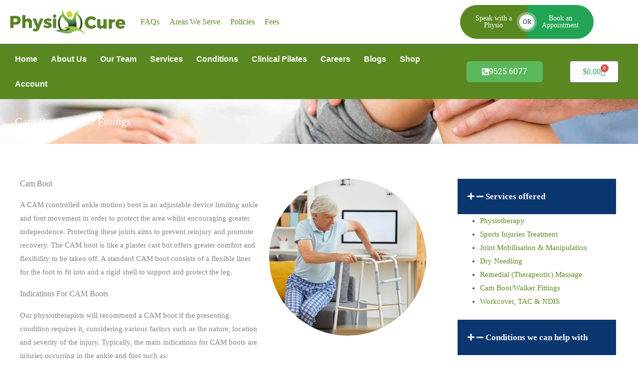

--- FILE ---
content_type: text/css; charset=UTF-8
request_url: https://physiocure.com.au/wp-content/cache/min/1/wp-content/uploads/useanyfont/uaf.css?ver=1766849033
body_size: -1158
content:
@font-face{font-family:'avenier-light';src:url(/wp-content/uploads/useanyfont/7723Avenier-Light.woff2) format('woff2'),url(/wp-content/uploads/useanyfont/7723Avenier-Light.woff) format('woff');font-display:swap}.avenier-light{font-family:'avenier-light'!important}

--- FILE ---
content_type: text/css; charset=UTF-8
request_url: https://physiocure.com.au/wp-content/uploads/elementor/css/post-2030.css?ver=1766852789
body_size: -470
content:
.elementor-2030 .elementor-element.elementor-element-30290f4:not(.elementor-motion-effects-element-type-background), .elementor-2030 .elementor-element.elementor-element-30290f4 > .elementor-motion-effects-container > .elementor-motion-effects-layer{background-image:url("https://physiocure.com.au/wp-content/uploads/2021/09/Physiotherapy-1.jpg");background-position:center center;background-repeat:no-repeat;background-size:cover;}.elementor-2030 .elementor-element.elementor-element-30290f4 > .elementor-background-overlay{background-color:transparent;background-image:linear-gradient(180deg, #598820 0%, #000000 100%);opacity:0.65;transition:background 0.3s, border-radius 0.3s, opacity 0.3s;}.elementor-2030 .elementor-element.elementor-element-30290f4{transition:background 0.3s, border 0.3s, border-radius 0.3s, box-shadow 0.3s;padding:20px 20px 20px 20px;}.elementor-2030 .elementor-element.elementor-element-447d6fa{text-align:start;}.elementor-2030 .elementor-element.elementor-element-447d6fa .elementor-heading-title{font-size:22px;color:#FFFFFF;}.elementor-2030 .elementor-element.elementor-element-99ea1a9{padding:40px 10px 40px 10px;}.elementor-2030 .elementor-element.elementor-element-75eda39 .elementor-heading-title{font-size:15px;line-height:27px;}.elementor-2030 .elementor-element.elementor-element-61701d1 .elementor-heading-title{font-size:15px;line-height:27px;}.elementor-2030 .elementor-element.elementor-element-3c569cb .elementor-icon-list-items:not(.elementor-inline-items) .elementor-icon-list-item:not(:last-child){padding-block-end:calc(10px/2);}.elementor-2030 .elementor-element.elementor-element-3c569cb .elementor-icon-list-items:not(.elementor-inline-items) .elementor-icon-list-item:not(:first-child){margin-block-start:calc(10px/2);}.elementor-2030 .elementor-element.elementor-element-3c569cb .elementor-icon-list-items.elementor-inline-items .elementor-icon-list-item{margin-inline:calc(10px/2);}.elementor-2030 .elementor-element.elementor-element-3c569cb .elementor-icon-list-items.elementor-inline-items{margin-inline:calc(-10px/2);}.elementor-2030 .elementor-element.elementor-element-3c569cb .elementor-icon-list-items.elementor-inline-items .elementor-icon-list-item:after{inset-inline-end:calc(-10px/2);}.elementor-2030 .elementor-element.elementor-element-3c569cb .elementor-icon-list-icon i{color:#255CA1;transition:color 0.3s;}.elementor-2030 .elementor-element.elementor-element-3c569cb .elementor-icon-list-icon svg{fill:#255CA1;transition:fill 0.3s;}.elementor-2030 .elementor-element.elementor-element-3c569cb{--e-icon-list-icon-size:14px;--icon-vertical-offset:0px;}.elementor-2030 .elementor-element.elementor-element-3c569cb .elementor-icon-list-item > .elementor-icon-list-text, .elementor-2030 .elementor-element.elementor-element-3c569cb .elementor-icon-list-item > a{font-size:15px;}.elementor-2030 .elementor-element.elementor-element-3c569cb .elementor-icon-list-text{transition:color 0.3s;}.elementor-2030 .elementor-element.elementor-element-3886fc4 img{border-radius:50% 50% 50% 50%;}.elementor-2030 .elementor-element.elementor-element-47f3c07{--divider-border-style:solid;--divider-color:#E3E3E3;--divider-border-width:1px;}.elementor-2030 .elementor-element.elementor-element-47f3c07 .elementor-divider-separator{width:100%;}.elementor-2030 .elementor-element.elementor-element-47f3c07 .elementor-divider{padding-block-start:15px;padding-block-end:15px;}.elementor-2030 .elementor-element.elementor-element-26471c8 img{border-radius:50% 50% 50% 50%;}.elementor-2030 .elementor-element.elementor-element-dcb7a73 .elementor-heading-title{font-size:15px;line-height:27px;}.elementor-2030 .elementor-element.elementor-element-4bfa151 .elementor-heading-title{font-size:15px;line-height:27px;}.elementor-2030 .elementor-element.elementor-element-8e4bd82 .elementor-icon-list-items:not(.elementor-inline-items) .elementor-icon-list-item:not(:last-child){padding-block-end:calc(10px/2);}.elementor-2030 .elementor-element.elementor-element-8e4bd82 .elementor-icon-list-items:not(.elementor-inline-items) .elementor-icon-list-item:not(:first-child){margin-block-start:calc(10px/2);}.elementor-2030 .elementor-element.elementor-element-8e4bd82 .elementor-icon-list-items.elementor-inline-items .elementor-icon-list-item{margin-inline:calc(10px/2);}.elementor-2030 .elementor-element.elementor-element-8e4bd82 .elementor-icon-list-items.elementor-inline-items{margin-inline:calc(-10px/2);}.elementor-2030 .elementor-element.elementor-element-8e4bd82 .elementor-icon-list-items.elementor-inline-items .elementor-icon-list-item:after{inset-inline-end:calc(-10px/2);}.elementor-2030 .elementor-element.elementor-element-8e4bd82 .elementor-icon-list-icon i{color:#255CA1;transition:color 0.3s;}.elementor-2030 .elementor-element.elementor-element-8e4bd82 .elementor-icon-list-icon svg{fill:#255CA1;transition:fill 0.3s;}.elementor-2030 .elementor-element.elementor-element-8e4bd82{--e-icon-list-icon-size:14px;--icon-vertical-offset:0px;}.elementor-2030 .elementor-element.elementor-element-8e4bd82 .elementor-icon-list-item > .elementor-icon-list-text, .elementor-2030 .elementor-element.elementor-element-8e4bd82 .elementor-icon-list-item > a{font-size:15px;}.elementor-2030 .elementor-element.elementor-element-8e4bd82 .elementor-icon-list-text{transition:color 0.3s;}.elementor-2030 .elementor-element.elementor-element-00e8700{--divider-border-style:solid;--divider-color:#E3E3E3;--divider-border-width:1px;}.elementor-2030 .elementor-element.elementor-element-00e8700 .elementor-divider-separator{width:100%;}.elementor-2030 .elementor-element.elementor-element-00e8700 .elementor-divider{padding-block-start:15px;padding-block-end:15px;}.elementor-2030 .elementor-element.elementor-element-9bf36c4 .elementor-heading-title{font-size:15px;line-height:27px;}.elementor-2030 .elementor-element.elementor-element-b8c10d3 .elementor-heading-title{font-size:15px;line-height:27px;}.elementor-2030 .elementor-element.elementor-element-e75c71b .elementor-icon-list-items:not(.elementor-inline-items) .elementor-icon-list-item:not(:last-child){padding-block-end:calc(10px/2);}.elementor-2030 .elementor-element.elementor-element-e75c71b .elementor-icon-list-items:not(.elementor-inline-items) .elementor-icon-list-item:not(:first-child){margin-block-start:calc(10px/2);}.elementor-2030 .elementor-element.elementor-element-e75c71b .elementor-icon-list-items.elementor-inline-items .elementor-icon-list-item{margin-inline:calc(10px/2);}.elementor-2030 .elementor-element.elementor-element-e75c71b .elementor-icon-list-items.elementor-inline-items{margin-inline:calc(-10px/2);}.elementor-2030 .elementor-element.elementor-element-e75c71b .elementor-icon-list-items.elementor-inline-items .elementor-icon-list-item:after{inset-inline-end:calc(-10px/2);}.elementor-2030 .elementor-element.elementor-element-e75c71b .elementor-icon-list-icon i{color:#255CA1;transition:color 0.3s;}.elementor-2030 .elementor-element.elementor-element-e75c71b .elementor-icon-list-icon svg{fill:#255CA1;transition:fill 0.3s;}.elementor-2030 .elementor-element.elementor-element-e75c71b{--e-icon-list-icon-size:14px;--icon-vertical-offset:0px;}.elementor-2030 .elementor-element.elementor-element-e75c71b .elementor-icon-list-item > .elementor-icon-list-text, .elementor-2030 .elementor-element.elementor-element-e75c71b .elementor-icon-list-item > a{font-size:15px;}.elementor-2030 .elementor-element.elementor-element-e75c71b .elementor-icon-list-text{transition:color 0.3s;}.elementor-2030 .elementor-element.elementor-element-f841a6b img{border-radius:50% 50% 50% 50%;}.elementor-2030 .elementor-element.elementor-element-ba5ca69 .elementor-heading-title{font-size:15px;line-height:27px;}.elementor-widget .tippy-tooltip .tippy-content{text-align:center;}@media(min-width:768px){.elementor-2030 .elementor-element.elementor-element-f3c9b5f{width:69.666%;}.elementor-2030 .elementor-element.elementor-element-1f3873f{width:59.665%;}.elementor-2030 .elementor-element.elementor-element-416b0f7{width:40%;}.elementor-2030 .elementor-element.elementor-element-cea00c4{width:35%;}.elementor-2030 .elementor-element.elementor-element-7474b13{width:64.665%;}.elementor-2030 .elementor-element.elementor-element-f960d0f{width:59.665%;}.elementor-2030 .elementor-element.elementor-element-ae0a3a5{width:40%;}.elementor-2030 .elementor-element.elementor-element-7176d04{width:30%;}}

--- FILE ---
content_type: text/css; charset=UTF-8
request_url: https://physiocure.com.au/wp-content/uploads/elementor/css/post-7611.css?ver=1766849556
body_size: 1127
content:
.elementor-7611 .elementor-element.elementor-element-efcb3fe .elementor-nav-menu--main .elementor-item{padding-left:10px;padding-right:10px;}.elementor-7611 .elementor-element.elementor-element-3139c364 > .elementor-container > .elementor-column > .elementor-widget-wrap{align-content:center;align-items:center;}.elementor-7611 .elementor-element.elementor-element-3139c364:not(.elementor-motion-effects-element-type-background), .elementor-7611 .elementor-element.elementor-element-3139c364 > .elementor-motion-effects-container > .elementor-motion-effects-layer{background-color:#FFFFFF;}.elementor-7611 .elementor-element.elementor-element-3139c364{border-style:solid;border-width:0px 0px 1px 0px;border-color:var( --e-global-color-secondary );transition:background 0.3s, border 0.3s, border-radius 0.3s, box-shadow 0.3s;}.elementor-7611 .elementor-element.elementor-element-3139c364, .elementor-7611 .elementor-element.elementor-element-3139c364 > .elementor-background-overlay{border-radius:0px 0px 0px 0px;}.elementor-7611 .elementor-element.elementor-element-3139c364 > .elementor-background-overlay{transition:background 0.3s, border-radius 0.3s, opacity 0.3s;}.elementor-bc-flex-widget .elementor-7611 .elementor-element.elementor-element-1627fbe2.elementor-column .elementor-widget-wrap{align-items:center;}.elementor-7611 .elementor-element.elementor-element-1627fbe2.elementor-column.elementor-element[data-element_type="column"] > .elementor-widget-wrap.elementor-element-populated{align-content:center;align-items:center;}.elementor-7611 .elementor-element.elementor-element-1627fbe2 > .elementor-widget-wrap > .elementor-widget:not(.elementor-widget__width-auto):not(.elementor-widget__width-initial):not(:last-child):not(.elementor-absolute){margin-block-end:: 1px;}.elementor-7611 .elementor-element.elementor-element-1627fbe2 > .elementor-element-populated{margin:0px 10px 0px 10px;--e-column-margin-right:10px;--e-column-margin-left:10px;padding:0px 0px 0px 0px;}.elementor-7611 .elementor-element.elementor-element-78cc182c > .elementor-container > .elementor-column > .elementor-widget-wrap{align-content:center;align-items:center;}.elementor-7611 .elementor-element.elementor-element-1d8da766{text-align:start;}.elementor-bc-flex-widget .elementor-7611 .elementor-element.elementor-element-2a1666ff.elementor-column .elementor-widget-wrap{align-items:center;}.elementor-7611 .elementor-element.elementor-element-2a1666ff.elementor-column.elementor-element[data-element_type="column"] > .elementor-widget-wrap.elementor-element-populated{align-content:center;align-items:center;}.elementor-7611 .elementor-element.elementor-element-2a1666ff.elementor-column > .elementor-widget-wrap{justify-content:flex-start;}.elementor-7611 .elementor-element.elementor-element-78a2786a .elementor-menu-toggle{margin:0 auto;}.elementor-7611 .elementor-element.elementor-element-78a2786a .elementor-nav-menu--main .elementor-item{padding-left:10px;padding-right:10px;}.elementor-bc-flex-widget .elementor-7611 .elementor-element.elementor-element-1adb902c.elementor-column .elementor-widget-wrap{align-items:center;}.elementor-7611 .elementor-element.elementor-element-1adb902c.elementor-column.elementor-element[data-element_type="column"] > .elementor-widget-wrap.elementor-element-populated{align-content:center;align-items:center;}.elementor-7611 .elementor-element.elementor-element-1adb902c.elementor-column > .elementor-widget-wrap{justify-content:flex-start;}.elementor-7611 .elementor-element.elementor-element-52c62870 .elementor-menu-toggle{margin:0 auto;background-color:var( --e-global-color-76121cce );}.elementor-7611 .elementor-element.elementor-element-52c62870 .elementor-nav-menu--main .elementor-item{padding-left:10px;padding-right:10px;}.elementor-7611 .elementor-element.elementor-element-52c62870 div.elementor-menu-toggle{color:#FFFFFF;}.elementor-7611 .elementor-element.elementor-element-52c62870 div.elementor-menu-toggle svg{fill:#FFFFFF;}.elementor-7611 .elementor-element.elementor-element-165beb52{width:var( --container-widget-width, 102.627% );max-width:102.627%;--container-widget-width:102.627%;--container-widget-flex-grow:0;}.elementor-7611 .elementor-element.elementor-element-165beb52 .elementor-button-content-wrapper{flex-direction:row;}.elementor-7611 .elementor-element.elementor-element-165beb52 .elementor-button{border-radius:8px 8px 8px 8px;}.elementor-7611 .elementor-element.elementor-element-5d40a1c4{width:var( --container-widget-width, 109.401% );max-width:109.401%;--container-widget-width:109.401%;--container-widget-flex-grow:0;--main-alignment:right;--divider-style:solid;--subtotal-divider-style:solid;--elementor-remove-from-cart-button:none;--remove-from-cart-button:block;--toggle-button-text-color:var( --e-global-color-76121cce );--toggle-button-icon-color:var( --e-global-color-76121cce );--toggle-button-background-color:#FFFFFF;--toggle-button-hover-text-color:var( --e-global-color-76121cce );--toggle-button-icon-hover-color:var( --e-global-color-76121cce );--toggle-button-hover-background-color:var( --e-global-color-astglobalcolor4 );--cart-border-style:none;--cart-footer-layout:1fr 1fr;--products-max-height-sidecart:calc(100vh - 240px);--products-max-height-minicart:calc(100vh - 385px);--view-cart-button-text-color:var( --e-global-color-76121cce );--view-cart-button-background-color:var( --e-global-color-astglobalcolor5 );--view-cart-button-hover-text-color:var( --e-global-color-76121cce );--view-cart-button-hover-background-color:var( --e-global-color-565e5471 );}.elementor-7611 .elementor-element.elementor-element-5d40a1c4 .widget_shopping_cart_content{--subtotal-divider-left-width:0;--subtotal-divider-right-width:0;}.elementor-7611 .elementor-element.elementor-element-5844c0b .e-search-input{box-shadow:0px 0px 10px 0px rgba(0,0,0,0.5);border-radius:20px 20px 20px 20px;}.elementor-7611 .elementor-element.elementor-element-5844c0b{--e-search-input-padding-block-start:10px;--e-search-input-padding-inline-start:10px;--e-search-input-padding-block-end:10px;--e-search-input-padding-inline-end:10px;}.elementor-bc-flex-widget .elementor-7611 .elementor-element.elementor-element-183f2a9e.elementor-column .elementor-widget-wrap{align-items:center;}.elementor-7611 .elementor-element.elementor-element-183f2a9e.elementor-column.elementor-element[data-element_type="column"] > .elementor-widget-wrap.elementor-element-populated{align-content:center;align-items:center;}.elementor-7611 .elementor-element.elementor-element-183f2a9e.elementor-column > .elementor-widget-wrap{justify-content:flex-end;}.elementor-7611 .elementor-element.elementor-element-183f2a9e > .elementor-element-populated{margin:0px -30px 0px 30px;--e-column-margin-right:-30px;--e-column-margin-left:30px;}.elementor-7611 .elementor-element.elementor-element-cb90b6b{width:var( --container-widget-width, 146.553% );max-width:146.553%;--container-widget-width:146.553%;--container-widget-flex-grow:0;}.elementor-7611 .elementor-element.elementor-element-cb90b6b .ha-dual-btn--left{padding:20px 20px 20px 20px;background-color:#598820;}.elementor-7611 .elementor-element.elementor-element-cb90b6b .ha-dual-btn--right{padding:20px 20px 20px 20px;background-color:var( --e-global-color-76121cce );}.elementor-7611 .elementor-element.elementor-element-519493ca:not(.elementor-motion-effects-element-type-background), .elementor-7611 .elementor-element.elementor-element-519493ca > .elementor-motion-effects-container > .elementor-motion-effects-layer{background-color:#598820;}.elementor-7611 .elementor-element.elementor-element-519493ca{transition:background 0.3s, border 0.3s, border-radius 0.3s, box-shadow 0.3s;padding:0px 10px 0px 10px;}.elementor-7611 .elementor-element.elementor-element-519493ca > .elementor-background-overlay{transition:background 0.3s, border-radius 0.3s, opacity 0.3s;}.elementor-7611 .elementor-element.elementor-element-71bbe5ec > .elementor-element-populated{margin:-5px 0px -5px 0px;--e-column-margin-right:0px;--e-column-margin-left:0px;}.elementor-7611 .elementor-element.elementor-element-7504c3cb > .elementor-container > .elementor-column > .elementor-widget-wrap{align-content:center;align-items:center;}.elementor-7611 .elementor-element.elementor-element-7504c3cb{transition:background 0.3s, border 0.3s, border-radius 0.3s, box-shadow 0.3s;margin-top:0px;margin-bottom:0px;padding:0px 0px 0px 0px;}.elementor-7611 .elementor-element.elementor-element-7504c3cb > .elementor-background-overlay{transition:background 0.3s, border-radius 0.3s, opacity 0.3s;}.elementor-7611 .elementor-element.elementor-element-5d12c0e3 > .elementor-element-populated{padding:0px 0px 0px 0px;}.elementor-7611 .elementor-element.elementor-element-64cc3bc1{width:var( --container-widget-width, 106.87% );max-width:106.87%;--container-widget-width:106.87%;--container-widget-flex-grow:0;z-index:999999999;}.elementor-7611 .elementor-element.elementor-element-64cc3bc1 .eael-simple-menu-container{background-color:#598820;}.elementor-7611 .elementor-element.elementor-element-64cc3bc1 .eael-simple-menu-container .eael-simple-menu.eael-simple-menu-horizontal{background-color:#598820;}.elementor-7611 .elementor-element.elementor-element-64cc3bc1 .eael-simple-menu li a{padding:0px 17px 0px 10px;}.elementor-7611 .elementor-element.elementor-element-64cc3bc1 .eael-simple-menu >li > a, .eael-simple-menu-container .eael-simple-menu-toggle-text{font-family:"Lato", Sans-serif;font-size:1rem;font-weight:600;}.elementor-7611 .elementor-element.elementor-element-64cc3bc1 .eael-simple-menu li > a{color:#FFFFFF;}.elementor-7611 .elementor-element.elementor-element-64cc3bc1 .eael-simple-menu li > a > span svg{fill:#FFFFFF;}.elementor-7611 .elementor-element.elementor-element-64cc3bc1 .eael-simple-menu-toggle-text{color:#FFFFFF;}.elementor-7611 .elementor-element.elementor-element-64cc3bc1 .eael-simple-menu li a span, .elementor-7611 .elementor-element.elementor-element-64cc3bc1 .eael-simple-menu li span.eael-simple-menu-indicator{font-size:0px;}.elementor-7611 .elementor-element.elementor-element-64cc3bc1 .eael-simple-menu li a span, .elementor-7611 .elementor-element.elementor-element-64cc3bc1 .eael-simple-menu li span.eael-simple-menu-indicator i{font-size:0px;}.elementor-7611 .elementor-element.elementor-element-64cc3bc1 .eael-simple-menu li span.eael-simple-menu-indicator svg{width:0px;height:0px;line-height:0px;}.elementor-7611 .elementor-element.elementor-element-64cc3bc1 .eael-simple-menu li span svg{width:0px;height:0px;line-height:0px;}.elementor-7611 .elementor-element.elementor-element-64cc3bc1 .eael-simple-menu li:hover > a{color:#F6DE7A;background-color:#02010100;}.elementor-7611 .elementor-element.elementor-element-64cc3bc1 .eael-simple-menu li:hover > a > span svg{fill:#F6DE7A;}.elementor-7611 .elementor-element.elementor-element-64cc3bc1 .eael-simple-menu li .eael-simple-menu-indicator:hover:before{color:#f44336;}.elementor-7611 .elementor-element.elementor-element-64cc3bc1 .eael-simple-menu li .eael-simple-menu-indicator:hover i{color:#f44336;}.elementor-7611 .elementor-element.elementor-element-64cc3bc1 .eael-simple-menu li .eael-simple-menu-indicator:hover svg{fill:#f44336;}.elementor-7611 .elementor-element.elementor-element-64cc3bc1 .eael-simple-menu li .eael-simple-menu-indicator:hover{background-color:#ffffff;border-color:#f44336;}.elementor-7611 .elementor-element.elementor-element-64cc3bc1 .eael-simple-menu li > a.eael-item-active{background-color:#FFFFFF00;}.elementor-7611 .elementor-element.elementor-element-64cc3bc1 .eael-simple-menu li.current-menu-item > a.eael-item-active{background-color:#FFFFFF00;}.elementor-7611 .elementor-element.elementor-element-64cc3bc1 .eael-simple-menu li.current-menu-ancestor > a.eael-item-active{background-color:#FFFFFF00;}.elementor-7611 .elementor-element.elementor-element-64cc3bc1 .eael-simple-menu li .eael-simple-menu-indicator.eael-simple-menu-indicator-open:before{color:#f44336 !important;}.elementor-7611 .elementor-element.elementor-element-64cc3bc1 .eael-simple-menu li .eael-simple-menu-indicator.eael-simple-menu-indicator-open svg{fill:#f44336 !important;}.elementor-7611 .elementor-element.elementor-element-64cc3bc1 .eael-simple-menu li .eael-simple-menu-indicator.eael-simple-menu-indicator-open i{color:#f44336 !important;}.elementor-7611 .elementor-element.elementor-element-64cc3bc1 .eael-simple-menu li .eael-simple-menu-indicator.eael-simple-menu-indicator-open{background-color:#ffffff !important;border-color:#f44336 !important;}.elementor-7611 .elementor-element.elementor-element-64cc3bc1 .eael-simple-menu-container .eael-simple-menu-toggle{background-color:#388791;}.elementor-7611 .elementor-element.elementor-element-64cc3bc1 .eael-simple-menu-container .eael-simple-menu-toggle i{font-size:24px;color:#ffffff;}.elementor-7611 .elementor-element.elementor-element-64cc3bc1 .eael-simple-menu-container .eael-simple-menu-toggle svg{width:24px;fill:#ffffff;}.elementor-7611 .elementor-element.elementor-element-64cc3bc1 .eael-simple-menu.eael-simple-menu-responsive li:hover > a{color:#F6DE7A;background-color:#FFFFFF0D;}.elementor-7611 .elementor-element.elementor-element-64cc3bc1 .eael-simple-menu.eael-simple-menu-responsive li:hover > a > span svg{fill:#F6DE7A;}.elementor-7611 .elementor-element.elementor-element-64cc3bc1 .eael-simple-menu.eael-simple-menu-responsive li.current-menu-item > a.eael-item-active{color:#F6DE7A;}.elementor-7611 .elementor-element.elementor-element-64cc3bc1 .eael-simple-menu.eael-simple-menu-responsive li.current-menu-item > a.eael-item-active > span svg{fill:#F6DE7A;}.elementor-7611 .elementor-element.elementor-element-64cc3bc1 .eael-simple-menu li ul{background-color:#FFFFFF;}.elementor-7611 .elementor-element.elementor-element-64cc3bc1 .eael-simple-menu.eael-simple-menu-horizontal li ul li a{padding-left:20px;padding-right:20px;}.elementor-7611 .elementor-element.elementor-element-64cc3bc1 .eael-simple-menu.eael-simple-menu-horizontal li ul li > a{border-bottom:1px solid #f2f2f2;}.elementor-7611 .elementor-element.elementor-element-64cc3bc1 .eael-simple-menu.eael-simple-menu-vertical li ul li > a{border-bottom:1px solid #f2f2f2;}.elementor-7611 .elementor-element.elementor-element-64cc3bc1 .eael-simple-menu li ul li > a{color:#000000;}.elementor-7611 .elementor-element.elementor-element-64cc3bc1 .eael-simple-menu li ul li a span{font-size:12px;}.elementor-7611 .elementor-element.elementor-element-64cc3bc1 .eael-simple-menu li ul li span.eael-simple-menu-indicator{font-size:12px;}.elementor-7611 .elementor-element.elementor-element-64cc3bc1 .eael-simple-menu li ul li span.eael-simple-menu-indicator i{font-size:12px;}.elementor-7611 .elementor-element.elementor-element-64cc3bc1 .eael-simple-menu li ul li .eael-simple-menu-indicator svg{width:12px;height:12px;line-height:12px;}.elementor-7611 .elementor-element.elementor-element-64cc3bc1 .eael-simple-menu li ul li:hover > a{color:#000000;background-color:#E4E4E4;}.elementor-7611 .elementor-element.elementor-element-64cc3bc1 .eael-simple-menu li ul li.current-menu-item > a.eael-item-active{color:#000000;background-color:#E4E4E4;}.elementor-7611 .elementor-element.elementor-element-64cc3bc1 .eael-simple-menu li ul li.current-menu-ancestor > a.eael-item-active{color:#000000;background-color:#E4E4E4;}.elementor-7611 .elementor-element.elementor-element-64cc3bc1 .eael-simple-menu li ul li .eael-simple-menu-indicator:hover:before{color:#f44336 !important;}.elementor-7611 .elementor-element.elementor-element-64cc3bc1 .eael-simple-menu li ul li .eael-simple-menu-indicator.eael-simple-menu-indicator-open:before{color:#f44336 !important;}.elementor-7611 .elementor-element.elementor-element-64cc3bc1 .eael-simple-menu li ul li .eael-simple-menu-indicator:hover{background-color:#ffffff !important;border-color:#f44336 !important;}.elementor-7611 .elementor-element.elementor-element-64cc3bc1 .eael-simple-menu li ul li .eael-simple-menu-indicator.eael-simple-menu-indicator-open{background-color:#ffffff !important;border-color:#f44336 !important;}.elementor-bc-flex-widget .elementor-7611 .elementor-element.elementor-element-62cbeb05.elementor-column .elementor-widget-wrap{align-items:center;}.elementor-7611 .elementor-element.elementor-element-62cbeb05.elementor-column.elementor-element[data-element_type="column"] > .elementor-widget-wrap.elementor-element-populated{align-content:center;align-items:center;}.elementor-7611 .elementor-element.elementor-element-62cbeb05.elementor-column > .elementor-widget-wrap{justify-content:center;}.elementor-7611 .elementor-element.elementor-element-3b1b47b{width:var( --container-widget-width, 102.627% );max-width:102.627%;--container-widget-width:102.627%;--container-widget-flex-grow:0;}.elementor-7611 .elementor-element.elementor-element-3b1b47b .elementor-button-content-wrapper{flex-direction:row;}.elementor-7611 .elementor-element.elementor-element-3b1b47b .elementor-button{border-radius:8px 8px 8px 8px;}.elementor-bc-flex-widget .elementor-7611 .elementor-element.elementor-element-2c40c105.elementor-column .elementor-widget-wrap{align-items:center;}.elementor-7611 .elementor-element.elementor-element-2c40c105.elementor-column.elementor-element[data-element_type="column"] > .elementor-widget-wrap.elementor-element-populated{align-content:center;align-items:center;}.elementor-7611 .elementor-element.elementor-element-2c40c105.elementor-column > .elementor-widget-wrap{justify-content:center;}.elementor-7611 .elementor-element.elementor-element-c048ace{width:var( --container-widget-width, 109.401% );max-width:109.401%;--container-widget-width:109.401%;--container-widget-flex-grow:0;--main-alignment:right;--divider-style:solid;--subtotal-divider-style:solid;--elementor-remove-from-cart-button:none;--remove-from-cart-button:block;--toggle-button-text-color:var( --e-global-color-76121cce );--toggle-button-icon-color:var( --e-global-color-76121cce );--toggle-button-background-color:#FFFFFF;--toggle-button-hover-text-color:var( --e-global-color-76121cce );--toggle-button-icon-hover-color:var( --e-global-color-76121cce );--toggle-button-hover-background-color:var( --e-global-color-astglobalcolor4 );--cart-border-style:none;--cart-footer-layout:1fr 1fr;--products-max-height-sidecart:calc(100vh - 240px);--products-max-height-minicart:calc(100vh - 385px);--view-cart-button-text-color:var( --e-global-color-76121cce );--view-cart-button-background-color:var( --e-global-color-astglobalcolor5 );--view-cart-button-hover-text-color:var( --e-global-color-76121cce );--view-cart-button-hover-background-color:var( --e-global-color-565e5471 );}.elementor-7611 .elementor-element.elementor-element-c048ace .widget_shopping_cart_content{--subtotal-divider-left-width:0;--subtotal-divider-right-width:0;}.elementor-theme-builder-content-area{height:400px;}.elementor-location-header:before, .elementor-location-footer:before{content:"";display:table;clear:both;}.elementor-widget .tippy-tooltip .tippy-content{text-align:center;}@media(min-width:768px){.elementor-7611 .elementor-element.elementor-element-3dad9cc0{width:19.961%;}.elementor-7611 .elementor-element.elementor-element-2a1666ff{width:27.848%;}.elementor-7611 .elementor-element.elementor-element-1adb902c{width:2.671%;}.elementor-7611 .elementor-element.elementor-element-733b5d9f{width:3.177%;}.elementor-7611 .elementor-element.elementor-element-446e06f9{width:21.498%;}.elementor-7611 .elementor-element.elementor-element-183f2a9e{width:22.843%;}.elementor-7611 .elementor-element.elementor-element-71bbe5ec{width:100%;}.elementor-7611 .elementor-element.elementor-element-5d12c0e3{width:72.867%;}.elementor-7611 .elementor-element.elementor-element-62cbeb05{width:14.294%;}.elementor-7611 .elementor-element.elementor-element-2c40c105{width:12.077%;}}@media(max-width:1024px) and (min-width:768px){.elementor-7611 .elementor-element.elementor-element-3dad9cc0{width:28%;}.elementor-7611 .elementor-element.elementor-element-2a1666ff{width:8%;}.elementor-7611 .elementor-element.elementor-element-1adb902c{width:8%;}.elementor-7611 .elementor-element.elementor-element-446e06f9{width:28%;}.elementor-7611 .elementor-element.elementor-element-183f2a9e{width:36%;}.elementor-7611 .elementor-element.elementor-element-5d12c0e3{width:15%;}.elementor-7611 .elementor-element.elementor-element-62cbeb05{width:60%;}.elementor-7611 .elementor-element.elementor-element-2c40c105{width:25%;}}@media(min-width:1025px){.elementor-7611 .elementor-element.elementor-element-cb90b6b.ha-dual-button--layout-queue .ha-dual-btn--left{margin-right:calc(0px/2);}.elementor-7611 .elementor-element.elementor-element-cb90b6b.ha-dual-button--layout-stack .ha-dual-btn--left{margin-bottom:calc(0px/2);}.elementor-7611 .elementor-element.elementor-element-cb90b6b.ha-dual-button--layout-queue .ha-dual-btn--right{margin-left:calc(0px/2);}.elementor-7611 .elementor-element.elementor-element-cb90b6b.ha-dual-button--layout-stack .ha-dual-btn--right{margin-top:calc(0px/2);}}@media(max-width:1024px){.elementor-7611 .elementor-element.elementor-element-78cc182c{margin-top:0px;margin-bottom:0px;}.elementor-7611 .elementor-element.elementor-element-1d8da766 img{width:100%;}.elementor-7611 .elementor-element.elementor-element-cb90b6b{width:var( --container-widget-width, 248.312px );max-width:248.312px;--container-widget-width:248.312px;--container-widget-flex-grow:0;}.elementor-7611 .elementor-element.elementor-element-cb90b6b.ha-dual-button--tablet-layout-queue .ha-dual-btn--left{margin-right:calc(0px/2);margin-bottom:0;}.elementor-7611 .elementor-element.elementor-element-cb90b6b.ha-dual-button--tablet-layout-stack .ha-dual-btn--left{margin-bottom:calc(0px/2);margin-right:0;}.elementor-7611 .elementor-element.elementor-element-cb90b6b.ha-dual-button--tablet-layout-queue .ha-dual-btn--right{margin-left:calc(0px/2);margin-top:0;}.elementor-7611 .elementor-element.elementor-element-cb90b6b.ha-dual-button--tablet-layout-stack .ha-dual-btn--right{margin-top:calc(0px/2);margin-left:0;}.elementor-7611 .elementor-element.elementor-element-71bbe5ec.elementor-column > .elementor-widget-wrap{justify-content:center;}.elementor-7611 .elementor-element.elementor-element-7504c3cb{margin-top:0px;margin-bottom:0px;padding:0px 0px 0px 0px;}.elementor-7611 .elementor-element.elementor-element-5d12c0e3.elementor-column > .elementor-widget-wrap{justify-content:flex-start;}.elementor-7611 .elementor-element.elementor-element-5d12c0e3 > .elementor-element-populated{padding:0px 0px 0px 0px;}.elementor-7611 .elementor-element.elementor-element-64cc3bc1{width:var( --container-widget-width, 7% );max-width:7%;--container-widget-width:7%;--container-widget-flex-grow:0;}.elementor-7611 .elementor-element.elementor-element-64cc3bc1 .eael-simple-menu-container.eael-simple-menu-hamburger{min-height:40px;}}@media(max-width:767px){.elementor-7611 .elementor-element.elementor-element-628624b{margin-top:0px;margin-bottom:0px;padding:0px 0px 0px 0px;}.elementor-7611 .elementor-element.elementor-element-fe833d9 > .elementor-element-populated{margin:0px 0px 0px 0px;--e-column-margin-right:0px;--e-column-margin-left:0px;}.elementor-7611 .elementor-element.elementor-element-efcb3fe .elementor-nav-menu--main .elementor-item{padding-left:8px;padding-right:8px;padding-top:0px;padding-bottom:0px;}.elementor-7611 .elementor-element.elementor-element-3139c364{margin-top:0px;margin-bottom:0px;padding:0px 0px 0px 0px;}.elementor-7611 .elementor-element.elementor-element-3dad9cc0{width:65%;}.elementor-7611 .elementor-element.elementor-element-1d8da766{text-align:center;}.elementor-7611 .elementor-element.elementor-element-1d8da766 img{width:100%;}.elementor-7611 .elementor-element.elementor-element-2a1666ff{width:35%;}.elementor-7611 .elementor-element.elementor-element-1adb902c{width:35%;}.elementor-bc-flex-widget .elementor-7611 .elementor-element.elementor-element-733b5d9f.elementor-column .elementor-widget-wrap{align-items:center;}.elementor-7611 .elementor-element.elementor-element-733b5d9f.elementor-column.elementor-element[data-element_type="column"] > .elementor-widget-wrap.elementor-element-populated{align-content:center;align-items:center;}.elementor-7611 .elementor-element.elementor-element-733b5d9f.elementor-column > .elementor-widget-wrap{justify-content:space-around;}.elementor-7611 .elementor-element.elementor-element-165beb52{width:auto;max-width:auto;}.elementor-7611 .elementor-element.elementor-element-165beb52 .elementor-button{padding:10px 10px 10px 10px;}.elementor-7611 .elementor-element.elementor-element-5d40a1c4{width:auto;max-width:auto;}.elementor-7611 .elementor-element.elementor-element-446e06f9{width:100%;}.elementor-7611 .elementor-element.elementor-element-183f2a9e.elementor-column > .elementor-widget-wrap{justify-content:center;}.elementor-7611 .elementor-element.elementor-element-183f2a9e > .elementor-element-populated{margin:0px 0px 0px 0px;--e-column-margin-right:0px;--e-column-margin-left:0px;}.elementor-7611 .elementor-element.elementor-element-cb90b6b{width:var( --container-widget-width, 321.297px );max-width:321.297px;--container-widget-width:321.297px;--container-widget-flex-grow:0;}.elementor-7611 .elementor-element.elementor-element-cb90b6b .ha-dual-btn{padding:20px 20px 20px 20px;}.elementor-7611 .elementor-element.elementor-element-cb90b6b.ha-dual-button--mobile-layout-queue .ha-dual-btn--left{margin-right:calc(0px/2);margin-bottom:0;}.elementor-7611 .elementor-element.elementor-element-cb90b6b.ha-dual-button--mobile-layout-stack .ha-dual-btn--left{margin-bottom:calc(0px/2);margin-right:0;}.elementor-7611 .elementor-element.elementor-element-cb90b6b.ha-dual-button--mobile-layout-queue .ha-dual-btn--right{margin-left:calc(0px/2);margin-top:0;}.elementor-7611 .elementor-element.elementor-element-cb90b6b.ha-dual-button--mobile-layout-stack .ha-dual-btn--right{margin-top:calc(0px/2);margin-left:0;}.elementor-7611 .elementor-element.elementor-element-cb90b6b .ha-dual-btn--left{padding:10px 25px 10px 10px;}.elementor-7611 .elementor-element.elementor-element-cb90b6b .ha-dual-btn--right{padding:10px 6px 10px 17px;}.elementor-bc-flex-widget .elementor-7611 .elementor-element.elementor-element-71bbe5ec.elementor-column .elementor-widget-wrap{align-items:center;}.elementor-7611 .elementor-element.elementor-element-71bbe5ec.elementor-column.elementor-element[data-element_type="column"] > .elementor-widget-wrap.elementor-element-populated{align-content:center;align-items:center;}.elementor-7611 .elementor-element.elementor-element-71bbe5ec > .elementor-element-populated{margin:0px 0px 0px 0px;--e-column-margin-right:0px;--e-column-margin-left:0px;}.elementor-7611 .elementor-element.elementor-element-5d12c0e3{width:50%;}.elementor-7611 .elementor-element.elementor-element-5d12c0e3.elementor-column > .elementor-widget-wrap{justify-content:flex-start;}.elementor-7611 .elementor-element.elementor-element-64cc3bc1{width:100%;max-width:100%;}.elementor-7611 .elementor-element.elementor-element-62cbeb05{width:49%;}.elementor-bc-flex-widget .elementor-7611 .elementor-element.elementor-element-62cbeb05.elementor-column .elementor-widget-wrap{align-items:center;}.elementor-7611 .elementor-element.elementor-element-62cbeb05.elementor-column.elementor-element[data-element_type="column"] > .elementor-widget-wrap.elementor-element-populated{align-content:center;align-items:center;}.elementor-7611 .elementor-element.elementor-element-62cbeb05.elementor-column > .elementor-widget-wrap{justify-content:flex-end;}.elementor-7611 .elementor-element.elementor-element-2c40c105{width:49%;}.elementor-bc-flex-widget .elementor-7611 .elementor-element.elementor-element-2c40c105.elementor-column .elementor-widget-wrap{align-items:center;}.elementor-7611 .elementor-element.elementor-element-2c40c105.elementor-column.elementor-element[data-element_type="column"] > .elementor-widget-wrap.elementor-element-populated{align-content:center;align-items:center;}.elementor-7611 .elementor-element.elementor-element-2c40c105.elementor-column > .elementor-widget-wrap{justify-content:flex-end;}.elementor-7611 .elementor-element.elementor-element-c048ace{width:var( --container-widget-width, 153.297px );max-width:153.297px;--container-widget-width:153.297px;--container-widget-flex-grow:0;}}

--- FILE ---
content_type: text/css; charset=UTF-8
request_url: https://physiocure.com.au/wp-content/uploads/elementor/css/post-2516.css?ver=1766848938
body_size: 412
content:
.elementor-2516 .elementor-element.elementor-element-dfbd9d5:not(.elementor-motion-effects-element-type-background), .elementor-2516 .elementor-element.elementor-element-dfbd9d5 > .elementor-motion-effects-container > .elementor-motion-effects-layer{background-color:#0A3770;}.elementor-2516 .elementor-element.elementor-element-dfbd9d5{transition:background 0.3s, border 0.3s, border-radius 0.3s, box-shadow 0.3s;padding:5px 0px 5px 0px;}.elementor-2516 .elementor-element.elementor-element-dfbd9d5 > .elementor-background-overlay{transition:background 0.3s, border-radius 0.3s, opacity 0.3s;}.elementor-2516 .elementor-element.elementor-element-2c7161c .elementor-icon-list-item:not(:last-child):after{content:"";border-color:#DDDDDD4D;}.elementor-2516 .elementor-element.elementor-element-2c7161c .elementor-icon-list-items:not(.elementor-inline-items) .elementor-icon-list-item:not(:last-child):after{border-block-start-style:solid;border-block-start-width:1px;}.elementor-2516 .elementor-element.elementor-element-2c7161c .elementor-icon-list-items.elementor-inline-items .elementor-icon-list-item:not(:last-child):after{border-inline-start-style:solid;}.elementor-2516 .elementor-element.elementor-element-2c7161c .elementor-inline-items .elementor-icon-list-item:not(:last-child):after{border-inline-start-width:1px;}.elementor-2516 .elementor-element.elementor-element-2c7161c .elementor-icon-list-icon i{transition:color 0.3s;}.elementor-2516 .elementor-element.elementor-element-2c7161c .elementor-icon-list-icon svg{transition:fill 0.3s;}.elementor-2516 .elementor-element.elementor-element-2c7161c{--e-icon-list-icon-size:14px;--icon-vertical-offset:0px;}.elementor-2516 .elementor-element.elementor-element-2c7161c .elementor-icon-list-text{color:#FFFFFF;transition:color 0.3s;}.elementor-2516 .elementor-element.elementor-element-c27d854:not(.elementor-motion-effects-element-type-background), .elementor-2516 .elementor-element.elementor-element-c27d854 > .elementor-motion-effects-container > .elementor-motion-effects-layer{background-color:#000000;}.elementor-2516 .elementor-element.elementor-element-c27d854{transition:background 0.3s, border 0.3s, border-radius 0.3s, box-shadow 0.3s;padding:60px 0px 60px 0px;}.elementor-2516 .elementor-element.elementor-element-c27d854 > .elementor-background-overlay{transition:background 0.3s, border-radius 0.3s, opacity 0.3s;}.elementor-2516 .elementor-element.elementor-element-0926235{--divider-border-style:solid;--divider-color:#EAE4E454;--divider-border-width:1.5px;}.elementor-2516 .elementor-element.elementor-element-0926235 .elementor-divider-separator{width:100%;}.elementor-2516 .elementor-element.elementor-element-0926235 .elementor-divider{padding-block-start:15px;padding-block-end:15px;}.elementor-2516 .elementor-element.elementor-element-69cc3d0 > .elementor-widget-wrap > .elementor-widget:not(.elementor-widget__width-auto):not(.elementor-widget__width-initial):not(:last-child):not(.elementor-absolute){margin-block-end:: 8px;}.elementor-2516 .elementor-element.elementor-element-4b694b2 .elementor-icon-wrapper{text-align:start;}.elementor-2516 .elementor-element.elementor-element-4b694b2.elementor-view-stacked .elementor-icon{background-color:#9E9E9E;}.elementor-2516 .elementor-element.elementor-element-4b694b2.elementor-view-framed .elementor-icon, .elementor-2516 .elementor-element.elementor-element-4b694b2.elementor-view-default .elementor-icon{color:#9E9E9E;border-color:#9E9E9E;}.elementor-2516 .elementor-element.elementor-element-4b694b2.elementor-view-framed .elementor-icon, .elementor-2516 .elementor-element.elementor-element-4b694b2.elementor-view-default .elementor-icon svg{fill:#9E9E9E;}.elementor-2516 .elementor-element.elementor-element-4b694b2 .elementor-icon{font-size:25px;}.elementor-2516 .elementor-element.elementor-element-4b694b2 .elementor-icon svg{height:25px;}.elementor-2516 .elementor-element.elementor-element-6b6a5d4 .elementor-heading-title{color:#9E9E9E;}.elementor-2516 .elementor-element.elementor-element-a9a265a .elementor-heading-title{font-size:15px;line-height:26px;color:#9E9E9E;}.elementor-2516 .elementor-element.elementor-element-de461b0 .elementor-heading-title{font-size:15px;line-height:26px;color:#9E9E9E;}.elementor-2516 .elementor-element.elementor-element-cab1152 .elementor-heading-title{font-size:15px;line-height:26px;color:#9E9E9E;}.elementor-2516 .elementor-element.elementor-element-23e21c2 .elementor-button{border-radius:3px 3px 3px 3px;padding:4px 4px 4px 4px;}.elementor-2516 .elementor-element.elementor-element-faf7473 > .elementor-widget-wrap > .elementor-widget:not(.elementor-widget__width-auto):not(.elementor-widget__width-initial):not(:last-child):not(.elementor-absolute){margin-block-end:: 8px;}.elementor-2516 .elementor-element.elementor-element-792c91f .elementor-icon-wrapper{text-align:start;}.elementor-2516 .elementor-element.elementor-element-792c91f.elementor-view-stacked .elementor-icon{background-color:#9E9E9E;}.elementor-2516 .elementor-element.elementor-element-792c91f.elementor-view-framed .elementor-icon, .elementor-2516 .elementor-element.elementor-element-792c91f.elementor-view-default .elementor-icon{color:#9E9E9E;border-color:#9E9E9E;}.elementor-2516 .elementor-element.elementor-element-792c91f.elementor-view-framed .elementor-icon, .elementor-2516 .elementor-element.elementor-element-792c91f.elementor-view-default .elementor-icon svg{fill:#9E9E9E;}.elementor-2516 .elementor-element.elementor-element-792c91f .elementor-icon{font-size:25px;}.elementor-2516 .elementor-element.elementor-element-792c91f .elementor-icon svg{height:25px;}.elementor-2516 .elementor-element.elementor-element-e447000 .elementor-heading-title{color:#9E9E9E;}.elementor-2516 .elementor-element.elementor-element-c20de23 .elementor-heading-title{font-size:15px;line-height:26px;color:#9E9E9E;}.elementor-2516 .elementor-element.elementor-element-f23c258 .elementor-heading-title{font-size:15px;line-height:26px;color:#9E9E9E;}.elementor-2516 .elementor-element.elementor-element-9809e43 .elementor-heading-title{font-size:15px;line-height:26px;color:#9E9E9E;}.elementor-2516 .elementor-element.elementor-element-09f3f99 .elementor-button{border-radius:3px 3px 3px 3px;padding:4px 4px 4px 4px;}.elementor-2516 .elementor-element.elementor-element-3bb0bb4 > .elementor-widget-wrap > .elementor-widget:not(.elementor-widget__width-auto):not(.elementor-widget__width-initial):not(:last-child):not(.elementor-absolute){margin-block-end:: 8px;}.elementor-2516 .elementor-element.elementor-element-ea0202d .elementor-icon-wrapper{text-align:start;}.elementor-2516 .elementor-element.elementor-element-ea0202d.elementor-view-stacked .elementor-icon{background-color:#9E9E9E;}.elementor-2516 .elementor-element.elementor-element-ea0202d.elementor-view-framed .elementor-icon, .elementor-2516 .elementor-element.elementor-element-ea0202d.elementor-view-default .elementor-icon{color:#9E9E9E;border-color:#9E9E9E;}.elementor-2516 .elementor-element.elementor-element-ea0202d.elementor-view-framed .elementor-icon, .elementor-2516 .elementor-element.elementor-element-ea0202d.elementor-view-default .elementor-icon svg{fill:#9E9E9E;}.elementor-2516 .elementor-element.elementor-element-ea0202d .elementor-icon{font-size:25px;}.elementor-2516 .elementor-element.elementor-element-ea0202d .elementor-icon svg{height:25px;}.elementor-2516 .elementor-element.elementor-element-d1a21ef .elementor-heading-title{color:#9E9E9E;}.elementor-2516 .elementor-element.elementor-element-9a7ec94 .elementor-heading-title{font-size:15px;line-height:26px;color:#9E9E9E;}.elementor-2516 .elementor-element.elementor-element-0fc71ba .elementor-heading-title{font-size:15px;line-height:26px;color:#9E9E9E;}.elementor-2516 .elementor-element.elementor-element-1035256 .elementor-heading-title{font-size:15px;line-height:26px;color:#9E9E9E;}.elementor-2516 .elementor-element.elementor-element-5652e1a .elementor-button{border-radius:3px 3px 3px 3px;padding:4px 4px 4px 4px;}.elementor-2516 .elementor-element.elementor-element-71700e4 > .elementor-widget-wrap > .elementor-widget:not(.elementor-widget__width-auto):not(.elementor-widget__width-initial):not(:last-child):not(.elementor-absolute){margin-block-end:: 8px;}.elementor-2516 .elementor-element.elementor-element-dcf1d9a .elementor-icon-wrapper{text-align:start;}.elementor-2516 .elementor-element.elementor-element-dcf1d9a.elementor-view-stacked .elementor-icon{background-color:#9E9E9E;}.elementor-2516 .elementor-element.elementor-element-dcf1d9a.elementor-view-framed .elementor-icon, .elementor-2516 .elementor-element.elementor-element-dcf1d9a.elementor-view-default .elementor-icon{color:#9E9E9E;border-color:#9E9E9E;}.elementor-2516 .elementor-element.elementor-element-dcf1d9a.elementor-view-framed .elementor-icon, .elementor-2516 .elementor-element.elementor-element-dcf1d9a.elementor-view-default .elementor-icon svg{fill:#9E9E9E;}.elementor-2516 .elementor-element.elementor-element-dcf1d9a .elementor-icon{font-size:25px;}.elementor-2516 .elementor-element.elementor-element-dcf1d9a .elementor-icon svg{height:25px;}.elementor-2516 .elementor-element.elementor-element-3f747a8 .elementor-heading-title{color:#9E9E9E;}.elementor-2516 .elementor-element.elementor-element-47e3aaf .elementor-icon-list-items:not(.elementor-inline-items) .elementor-icon-list-item:not(:last-child){padding-block-end:calc(10px/2);}.elementor-2516 .elementor-element.elementor-element-47e3aaf .elementor-icon-list-items:not(.elementor-inline-items) .elementor-icon-list-item:not(:first-child){margin-block-start:calc(10px/2);}.elementor-2516 .elementor-element.elementor-element-47e3aaf .elementor-icon-list-items.elementor-inline-items .elementor-icon-list-item{margin-inline:calc(10px/2);}.elementor-2516 .elementor-element.elementor-element-47e3aaf .elementor-icon-list-items.elementor-inline-items{margin-inline:calc(-10px/2);}.elementor-2516 .elementor-element.elementor-element-47e3aaf .elementor-icon-list-items.elementor-inline-items .elementor-icon-list-item:after{inset-inline-end:calc(-10px/2);}.elementor-2516 .elementor-element.elementor-element-47e3aaf .elementor-icon-list-icon i{color:#FFFFFF;transition:color 0.3s;}.elementor-2516 .elementor-element.elementor-element-47e3aaf .elementor-icon-list-icon svg{fill:#FFFFFF;transition:fill 0.3s;}.elementor-2516 .elementor-element.elementor-element-47e3aaf{--e-icon-list-icon-size:14px;--icon-vertical-offset:0px;}.elementor-2516 .elementor-element.elementor-element-47e3aaf .elementor-icon-list-text{color:#9E9E9E;transition:color 0.3s;}.elementor-2516 .elementor-element.elementor-element-2dc5d98{--divider-border-style:solid;--divider-color:#EAE4E454;--divider-border-width:1.5px;}.elementor-2516 .elementor-element.elementor-element-2dc5d98 .elementor-divider-separator{width:100%;}.elementor-2516 .elementor-element.elementor-element-2dc5d98 .elementor-divider{padding-block-start:15px;padding-block-end:15px;}.elementor-2516 .elementor-element.elementor-element-d17db0c{text-align:center;}.elementor-2516 .elementor-element.elementor-element-d17db0c .elementor-heading-title{color:#9E9E9E;}.elementor-2516 .elementor-element.elementor-element-04c4b26 .menu-item a.uael-menu-item,.elementor-2516 .elementor-element.elementor-element-04c4b26 .menu-item a.uael-sub-menu-item{padding-left:15px;padding-right:15px;}.elementor-2516 .elementor-element.elementor-element-04c4b26 .menu-item a.uael-menu-item, .elementor-2516 .elementor-element.elementor-element-04c4b26 .menu-item a.uael-sub-menu-item{padding-top:15px;padding-bottom:15px;}.elementor-2516 .elementor-element.elementor-element-04c4b26 ul.sub-menu{width:220px;}.elementor-2516 .elementor-element.elementor-element-04c4b26 .sub-menu li a.uael-sub-menu-item,
						.elementor-2516 .elementor-element.elementor-element-04c4b26 nav.uael-dropdown li a.uael-menu-item,
						.elementor-2516 .elementor-element.elementor-element-04c4b26 nav.uael-dropdown li a.uael-sub-menu-item,
						.elementor-2516 .elementor-element.elementor-element-04c4b26 nav.uael-dropdown-expandible li a.uael-menu-item,
						.elementor-2516 .elementor-element.elementor-element-04c4b26 nav.uael-dropdown-expandible li a.uael-sub-menu-item{padding-left:15px;padding-right:15px;}.elementor-2516 .elementor-element.elementor-element-04c4b26 .sub-menu a.uael-sub-menu-item,
						 .elementor-2516 .elementor-element.elementor-element-04c4b26 nav.uael-dropdown li a.uael-menu-item,
						 .elementor-2516 .elementor-element.elementor-element-04c4b26 nav.uael-dropdown li a.uael-sub-menu-item,
						 .elementor-2516 .elementor-element.elementor-element-04c4b26 nav.uael-dropdown-expandible li a.uael-menu-item,
						 .elementor-2516 .elementor-element.elementor-element-04c4b26 nav.uael-dropdown-expandible li a.uael-sub-menu-item{padding-top:15px;padding-bottom:15px;}.elementor-2516 .elementor-element.elementor-element-04c4b26 .menu-item a.uael-menu-item:not(.elementor-button), .elementor-2516 .elementor-element.elementor-element-04c4b26 .sub-menu a.uael-sub-menu-item{color:#9E9E9E;}.elementor-2516 .elementor-element.elementor-element-04c4b26 .menu-item a.uael-menu-item:not(.elementor-button):hover,
								.elementor-2516 .elementor-element.elementor-element-04c4b26 .sub-menu a.uael-sub-menu-item:hover,
								.elementor-2516 .elementor-element.elementor-element-04c4b26 .menu-item.current-menu-item a.uael-menu-item:not(.elementor-button),
								.elementor-2516 .elementor-element.elementor-element-04c4b26 .menu-item a.uael-menu-item.highlighted:not(.elementor-button),
								.elementor-2516 .elementor-element.elementor-element-04c4b26 .menu-item a.uael-menu-item:not(.elementor-button):focus{color:#EAF7D2;}.elementor-2516 .elementor-element.elementor-element-04c4b26 .menu-item.current-menu-item a.uael-menu-item:not(.elementor-button),
								.elementor-2516 .elementor-element.elementor-element-04c4b26 .menu-item.current-menu-ancestor a.uael-menu-item:not(.elementor-button),
								.elementor-2516 .elementor-element.elementor-element-04c4b26 .menu-item.custom-menu-active a.uael-menu-item:not(.elementor-button){color:#EAF7D2;}.elementor-2516 .elementor-element.elementor-element-04c4b26 .sub-menu,
								.elementor-2516 .elementor-element.elementor-element-04c4b26 nav.uael-dropdown,
								.elementor-2516 .elementor-element.elementor-element-04c4b26 .uael-nav-menu nav.uael-dropdown-expandible,
								.elementor-2516 .elementor-element.elementor-element-04c4b26 .uael-nav-menu nav.uael-dropdown-expandible .menu-item a.uael-menu-item,
								.elementor-2516 .elementor-element.elementor-element-04c4b26 .uael-nav-menu nav.uael-dropdown-expandible .menu-item .sub-menu,
								.elementor-2516 .elementor-element.elementor-element-04c4b26 nav.uael-dropdown .menu-item a.uael-menu-item,
								.elementor-2516 .elementor-element.elementor-element-04c4b26 nav.uael-dropdown .menu-item a.uael-sub-menu-item{background-color:#fff;}.elementor-2516 .elementor-element.elementor-element-04c4b26 .sub-menu li.menu-item:not(:last-child),
						.elementor-2516 .elementor-element.elementor-element-04c4b26 nav.uael-dropdown li.menu-item:not(:last-child),
						.elementor-2516 .elementor-element.elementor-element-04c4b26 nav.uael-dropdown-expandible li.menu-item:not(:last-child){border-bottom-style:solid;border-bottom-color:#c4c4c4;border-bottom-width:1px;}.elementor-2516 .elementor-element.elementor-element-52ac5b7{--divider-border-style:solid;--divider-color:#EAE4E454;--divider-border-width:1.5px;}.elementor-2516 .elementor-element.elementor-element-52ac5b7 .elementor-divider-separator{width:100%;}.elementor-2516 .elementor-element.elementor-element-52ac5b7 .elementor-divider{padding-block-start:15px;padding-block-end:15px;}.elementor-2516 .elementor-element.elementor-element-8cf2320{text-align:center;}.elementor-2516 .elementor-element.elementor-element-8cf2320 .elementor-heading-title{color:#9E9E9E;}.elementor-2516 .elementor-element.elementor-element-dda5d23 .menu-item a.uael-menu-item,.elementor-2516 .elementor-element.elementor-element-dda5d23 .menu-item a.uael-sub-menu-item{padding-left:15px;padding-right:15px;}.elementor-2516 .elementor-element.elementor-element-dda5d23 .menu-item a.uael-menu-item, .elementor-2516 .elementor-element.elementor-element-dda5d23 .menu-item a.uael-sub-menu-item{padding-top:15px;padding-bottom:15px;}.elementor-2516 .elementor-element.elementor-element-dda5d23 ul.sub-menu{width:220px;}.elementor-2516 .elementor-element.elementor-element-dda5d23 .sub-menu li a.uael-sub-menu-item,
						.elementor-2516 .elementor-element.elementor-element-dda5d23 nav.uael-dropdown li a.uael-menu-item,
						.elementor-2516 .elementor-element.elementor-element-dda5d23 nav.uael-dropdown li a.uael-sub-menu-item,
						.elementor-2516 .elementor-element.elementor-element-dda5d23 nav.uael-dropdown-expandible li a.uael-menu-item,
						.elementor-2516 .elementor-element.elementor-element-dda5d23 nav.uael-dropdown-expandible li a.uael-sub-menu-item{padding-left:15px;padding-right:15px;}.elementor-2516 .elementor-element.elementor-element-dda5d23 .sub-menu a.uael-sub-menu-item,
						 .elementor-2516 .elementor-element.elementor-element-dda5d23 nav.uael-dropdown li a.uael-menu-item,
						 .elementor-2516 .elementor-element.elementor-element-dda5d23 nav.uael-dropdown li a.uael-sub-menu-item,
						 .elementor-2516 .elementor-element.elementor-element-dda5d23 nav.uael-dropdown-expandible li a.uael-menu-item,
						 .elementor-2516 .elementor-element.elementor-element-dda5d23 nav.uael-dropdown-expandible li a.uael-sub-menu-item{padding-top:15px;padding-bottom:15px;}.elementor-2516 .elementor-element.elementor-element-dda5d23 .menu-item a.uael-menu-item:not(.elementor-button), .elementor-2516 .elementor-element.elementor-element-dda5d23 .sub-menu a.uael-sub-menu-item{color:#9E9E9E;}.elementor-2516 .elementor-element.elementor-element-dda5d23 .menu-item a.uael-menu-item:not(.elementor-button):hover,
								.elementor-2516 .elementor-element.elementor-element-dda5d23 .sub-menu a.uael-sub-menu-item:hover,
								.elementor-2516 .elementor-element.elementor-element-dda5d23 .menu-item.current-menu-item a.uael-menu-item:not(.elementor-button),
								.elementor-2516 .elementor-element.elementor-element-dda5d23 .menu-item a.uael-menu-item.highlighted:not(.elementor-button),
								.elementor-2516 .elementor-element.elementor-element-dda5d23 .menu-item a.uael-menu-item:not(.elementor-button):focus{color:#EAF7D2;}.elementor-2516 .elementor-element.elementor-element-dda5d23 .menu-item.current-menu-item a.uael-menu-item:not(.elementor-button),
								.elementor-2516 .elementor-element.elementor-element-dda5d23 .menu-item.current-menu-ancestor a.uael-menu-item:not(.elementor-button),
								.elementor-2516 .elementor-element.elementor-element-dda5d23 .menu-item.custom-menu-active a.uael-menu-item:not(.elementor-button){color:#EAF7D2;}.elementor-2516 .elementor-element.elementor-element-dda5d23 .sub-menu,
								.elementor-2516 .elementor-element.elementor-element-dda5d23 nav.uael-dropdown,
								.elementor-2516 .elementor-element.elementor-element-dda5d23 .uael-nav-menu nav.uael-dropdown-expandible,
								.elementor-2516 .elementor-element.elementor-element-dda5d23 .uael-nav-menu nav.uael-dropdown-expandible .menu-item a.uael-menu-item,
								.elementor-2516 .elementor-element.elementor-element-dda5d23 .uael-nav-menu nav.uael-dropdown-expandible .menu-item .sub-menu,
								.elementor-2516 .elementor-element.elementor-element-dda5d23 nav.uael-dropdown .menu-item a.uael-menu-item,
								.elementor-2516 .elementor-element.elementor-element-dda5d23 nav.uael-dropdown .menu-item a.uael-sub-menu-item{background-color:#fff;}.elementor-2516 .elementor-element.elementor-element-dda5d23 .sub-menu li.menu-item:not(:last-child),
						.elementor-2516 .elementor-element.elementor-element-dda5d23 nav.uael-dropdown li.menu-item:not(:last-child),
						.elementor-2516 .elementor-element.elementor-element-dda5d23 nav.uael-dropdown-expandible li.menu-item:not(:last-child){border-bottom-style:solid;border-bottom-color:#c4c4c4;border-bottom-width:1px;}.elementor-2516 .elementor-element.elementor-element-87a6f0d{--divider-border-style:solid;--divider-color:#EAE4E454;--divider-border-width:1.5px;}.elementor-2516 .elementor-element.elementor-element-87a6f0d .elementor-divider-separator{width:100%;}.elementor-2516 .elementor-element.elementor-element-87a6f0d .elementor-divider{padding-block-start:15px;padding-block-end:15px;}.elementor-2516 .elementor-element.elementor-element-bf4f6b3{text-align:center;}.elementor-2516 .elementor-element.elementor-element-bf4f6b3 .elementor-heading-title{color:#9E9E9E;}.elementor-2516 .elementor-element.elementor-element-85b967b .menu-item a.uael-menu-item,.elementor-2516 .elementor-element.elementor-element-85b967b .menu-item a.uael-sub-menu-item{padding-left:15px;padding-right:15px;}.elementor-2516 .elementor-element.elementor-element-85b967b .menu-item a.uael-menu-item, .elementor-2516 .elementor-element.elementor-element-85b967b .menu-item a.uael-sub-menu-item{padding-top:15px;padding-bottom:15px;}.elementor-2516 .elementor-element.elementor-element-85b967b ul.sub-menu{width:220px;}.elementor-2516 .elementor-element.elementor-element-85b967b .sub-menu li a.uael-sub-menu-item,
						.elementor-2516 .elementor-element.elementor-element-85b967b nav.uael-dropdown li a.uael-menu-item,
						.elementor-2516 .elementor-element.elementor-element-85b967b nav.uael-dropdown li a.uael-sub-menu-item,
						.elementor-2516 .elementor-element.elementor-element-85b967b nav.uael-dropdown-expandible li a.uael-menu-item,
						.elementor-2516 .elementor-element.elementor-element-85b967b nav.uael-dropdown-expandible li a.uael-sub-menu-item{padding-left:15px;padding-right:15px;}.elementor-2516 .elementor-element.elementor-element-85b967b .sub-menu a.uael-sub-menu-item,
						 .elementor-2516 .elementor-element.elementor-element-85b967b nav.uael-dropdown li a.uael-menu-item,
						 .elementor-2516 .elementor-element.elementor-element-85b967b nav.uael-dropdown li a.uael-sub-menu-item,
						 .elementor-2516 .elementor-element.elementor-element-85b967b nav.uael-dropdown-expandible li a.uael-menu-item,
						 .elementor-2516 .elementor-element.elementor-element-85b967b nav.uael-dropdown-expandible li a.uael-sub-menu-item{padding-top:15px;padding-bottom:15px;}.elementor-2516 .elementor-element.elementor-element-85b967b .menu-item a.uael-menu-item:not(.elementor-button), .elementor-2516 .elementor-element.elementor-element-85b967b .sub-menu a.uael-sub-menu-item{color:#9E9E9E;}.elementor-2516 .elementor-element.elementor-element-85b967b .menu-item a.uael-menu-item:not(.elementor-button):hover,
								.elementor-2516 .elementor-element.elementor-element-85b967b .sub-menu a.uael-sub-menu-item:hover,
								.elementor-2516 .elementor-element.elementor-element-85b967b .menu-item.current-menu-item a.uael-menu-item:not(.elementor-button),
								.elementor-2516 .elementor-element.elementor-element-85b967b .menu-item a.uael-menu-item.highlighted:not(.elementor-button),
								.elementor-2516 .elementor-element.elementor-element-85b967b .menu-item a.uael-menu-item:not(.elementor-button):focus{color:#EAF7D2;}.elementor-2516 .elementor-element.elementor-element-85b967b .menu-item.current-menu-item a.uael-menu-item:not(.elementor-button),
								.elementor-2516 .elementor-element.elementor-element-85b967b .menu-item.current-menu-ancestor a.uael-menu-item:not(.elementor-button),
								.elementor-2516 .elementor-element.elementor-element-85b967b .menu-item.custom-menu-active a.uael-menu-item:not(.elementor-button){color:#EAF7D2;}.elementor-2516 .elementor-element.elementor-element-85b967b .sub-menu,
								.elementor-2516 .elementor-element.elementor-element-85b967b nav.uael-dropdown,
								.elementor-2516 .elementor-element.elementor-element-85b967b .uael-nav-menu nav.uael-dropdown-expandible,
								.elementor-2516 .elementor-element.elementor-element-85b967b .uael-nav-menu nav.uael-dropdown-expandible .menu-item a.uael-menu-item,
								.elementor-2516 .elementor-element.elementor-element-85b967b .uael-nav-menu nav.uael-dropdown-expandible .menu-item .sub-menu,
								.elementor-2516 .elementor-element.elementor-element-85b967b nav.uael-dropdown .menu-item a.uael-menu-item,
								.elementor-2516 .elementor-element.elementor-element-85b967b nav.uael-dropdown .menu-item a.uael-sub-menu-item{background-color:#fff;}.elementor-2516 .elementor-element.elementor-element-85b967b .sub-menu li.menu-item:not(:last-child),
						.elementor-2516 .elementor-element.elementor-element-85b967b nav.uael-dropdown li.menu-item:not(:last-child),
						.elementor-2516 .elementor-element.elementor-element-85b967b nav.uael-dropdown-expandible li.menu-item:not(:last-child){border-bottom-style:solid;border-bottom-color:#c4c4c4;border-bottom-width:1px;}.elementor-2516 .elementor-element.elementor-element-098d47f:not(.elementor-motion-effects-element-type-background), .elementor-2516 .elementor-element.elementor-element-098d47f > .elementor-motion-effects-container > .elementor-motion-effects-layer{background-color:#598820;}.elementor-2516 .elementor-element.elementor-element-098d47f{transition:background 0.3s, border 0.3s, border-radius 0.3s, box-shadow 0.3s;padding:5px 0px 5px 0px;}.elementor-2516 .elementor-element.elementor-element-098d47f > .elementor-background-overlay{transition:background 0.3s, border-radius 0.3s, opacity 0.3s;}.elementor-2516 .elementor-element.elementor-element-b31d33b{text-align:center;}.elementor-2516 .elementor-element.elementor-element-b31d33b .elementor-heading-title{font-size:20px;font-weight:800;font-style:normal;line-height:34px;color:#FFFFFF;}.elementor-theme-builder-content-area{height:400px;}.elementor-location-header:before, .elementor-location-footer:before{content:"";display:table;clear:both;}.elementor-widget .tippy-tooltip .tippy-content{text-align:center;}@media(max-width:767px){.elementor-2516 .elementor-element.elementor-element-2c7161c .elementor-icon-list-items:not(.elementor-inline-items) .elementor-icon-list-item:not(:last-child){padding-block-end:calc(15px/2);}.elementor-2516 .elementor-element.elementor-element-2c7161c .elementor-icon-list-items:not(.elementor-inline-items) .elementor-icon-list-item:not(:first-child){margin-block-start:calc(15px/2);}.elementor-2516 .elementor-element.elementor-element-2c7161c .elementor-icon-list-items.elementor-inline-items .elementor-icon-list-item{margin-inline:calc(15px/2);}.elementor-2516 .elementor-element.elementor-element-2c7161c .elementor-icon-list-items.elementor-inline-items{margin-inline:calc(-15px/2);}.elementor-2516 .elementor-element.elementor-element-2c7161c .elementor-icon-list-items.elementor-inline-items .elementor-icon-list-item:after{inset-inline-end:calc(-15px/2);}.elementor-2516 .elementor-element.elementor-element-69cc3d0{width:50%;}.elementor-2516 .elementor-element.elementor-element-faf7473{width:50%;}.elementor-2516 .elementor-element.elementor-element-3bb0bb4{width:50%;}.elementor-2516 .elementor-element.elementor-element-71700e4{width:50%;}.elementor-2516 .elementor-element.elementor-element-d17db0c .elementor-heading-title{font-size:24px;line-height:34px;}.elementor-2516 .elementor-element.elementor-element-8cf2320 .elementor-heading-title{font-size:22px;line-height:34px;}.elementor-2516 .elementor-element.elementor-element-bf4f6b3 .elementor-heading-title{font-size:24px;line-height:34px;}}

--- FILE ---
content_type: text/css; charset=UTF-8
request_url: https://physiocure.com.au/wp-content/uploads/elementor/css/post-3309.css?ver=1766849229
body_size: -185
content:
.elementor-3309 .elementor-element.elementor-element-9b8c37a .elementor-tab-title{background-color:#0A3770;padding:20px 20px 20px 20px;}.elementor-3309 .elementor-element.elementor-element-9b8c37a .elementor-accordion-icon, .elementor-3309 .elementor-element.elementor-element-9b8c37a .elementor-accordion-title{color:#FFFFFF;}.elementor-3309 .elementor-element.elementor-element-9b8c37a .elementor-accordion-icon svg{fill:#FFFFFF;}.elementor-3309 .elementor-element.elementor-element-9b8c37a .elementor-active .elementor-accordion-icon, .elementor-3309 .elementor-element.elementor-element-9b8c37a .elementor-active .elementor-accordion-title{color:#FFFFFF;}.elementor-3309 .elementor-element.elementor-element-9b8c37a .elementor-active .elementor-accordion-icon svg{fill:#FFFFFF;}.elementor-3309 .elementor-element.elementor-element-9b8c37a .elementor-accordion-title{font-size:17px;font-weight:700;}.elementor-3309 .elementor-element.elementor-element-9b8c37a .elementor-tab-content{color:#4A4A4A;font-size:15px;line-height:27px;}.elementor-3309 .elementor-element.elementor-element-864db4e:not(.elementor-motion-effects-element-type-background), .elementor-3309 .elementor-element.elementor-element-864db4e > .elementor-motion-effects-container > .elementor-motion-effects-layer{background-color:#0A3770;}.elementor-3309 .elementor-element.elementor-element-864db4e{transition:background 0.3s, border 0.3s, border-radius 0.3s, box-shadow 0.3s;}.elementor-3309 .elementor-element.elementor-element-864db4e > .elementor-background-overlay{transition:background 0.3s, border-radius 0.3s, opacity 0.3s;}.elementor-3309 .elementor-element.elementor-element-3099c45 > .elementor-element-populated{transition:background 0.3s, border 0.3s, border-radius 0.3s, box-shadow 0.3s;padding:25px 25px 25px 25px;}.elementor-3309 .elementor-element.elementor-element-3099c45 > .elementor-element-populated > .elementor-background-overlay{transition:background 0.3s, border-radius 0.3s, opacity 0.3s;}.elementor-3309 .elementor-element.elementor-element-70623b8 .elementor-heading-title{line-height:1.2em;color:#85C676;}.elementor-3309 .elementor-element.elementor-element-06760c8{text-align:justify;}.elementor-3309 .elementor-element.elementor-element-06760c8 .elementor-heading-title{font-size:15px;line-height:27px;color:#FFFFFF;}.elementor-3309 .elementor-element.elementor-element-73270c0 .premium-button-text-icon-wrapper{flex-direction:row;gap:15px;}.elementor-3309 .elementor-element.elementor-element-73270c0{text-align:left;}.elementor-3309 .elementor-element.elementor-element-73270c0 .premium-button .premium-button-text-icon-wrapper span{color:#FFFFFF;}.elementor-3309 .elementor-element.elementor-element-73270c0 .premium-button-text-icon-wrapper i{color:#FFFFFF;}.elementor-3309 .elementor-element.elementor-element-73270c0 .premium-drawable-icon *, .elementor-3309 .elementor-element.elementor-element-73270c0 .premium-button-text-icon-wrapper svg:not([class*="premium-"]){fill:#FFFFFF;}.elementor-3309 .elementor-element.elementor-element-73270c0 .premium-button, .elementor-3309 .elementor-element.elementor-element-73270c0 .premium-button.premium-button-style2-shutinhor:before , .elementor-3309 .elementor-element.elementor-element-73270c0 .premium-button.premium-button-style2-shutinver:before , .elementor-3309 .elementor-element.elementor-element-73270c0 .premium-button-style5-radialin:before , .elementor-3309 .elementor-element.elementor-element-73270c0 .premium-button-style5-rectin:before{background-color:#053673;}.elementor-3309 .elementor-element.elementor-element-73270c0 .premium-button:hover .premium-button-text-icon-wrapper span, .elementor-3309 .elementor-element.elementor-element-73270c0 .premium-button-line6::after{color:#85C676;}.elementor-3309 .elementor-element.elementor-element-73270c0 .premium-button:hover .premium-button-text-icon-wrapper i{color:#85C676;}.elementor-3309 .elementor-element.elementor-element-73270c0 .premium-button:hover .premium-drawable-icon *, .elementor-3309 .elementor-element.elementor-element-73270c0 .premium-button:hover svg:not([class*="premium-"]){fill:#85C676;}.elementor-3309 .elementor-element.elementor-element-57f2044{--divider-border-style:solid;--divider-color:#EAE8E85E;--divider-border-width:1px;}.elementor-3309 .elementor-element.elementor-element-57f2044 .elementor-divider-separator{width:100%;}.elementor-3309 .elementor-element.elementor-element-57f2044 .elementor-divider{padding-block-start:5px;padding-block-end:5px;}.elementor-3309 .elementor-element.elementor-element-4967a8d .premium-button-text-icon-wrapper{flex-direction:row;gap:15px;}.elementor-3309 .elementor-element.elementor-element-4967a8d{text-align:left;}.elementor-3309 .elementor-element.elementor-element-4967a8d .premium-button .premium-button-text-icon-wrapper span{color:#FFFFFF;}.elementor-3309 .elementor-element.elementor-element-4967a8d .premium-button-text-icon-wrapper i{color:#FFFFFF;}.elementor-3309 .elementor-element.elementor-element-4967a8d .premium-drawable-icon *, .elementor-3309 .elementor-element.elementor-element-4967a8d .premium-button-text-icon-wrapper svg:not([class*="premium-"]){fill:#FFFFFF;}.elementor-3309 .elementor-element.elementor-element-4967a8d .premium-button, .elementor-3309 .elementor-element.elementor-element-4967a8d .premium-button.premium-button-style2-shutinhor:before , .elementor-3309 .elementor-element.elementor-element-4967a8d .premium-button.premium-button-style2-shutinver:before , .elementor-3309 .elementor-element.elementor-element-4967a8d .premium-button-style5-radialin:before , .elementor-3309 .elementor-element.elementor-element-4967a8d .premium-button-style5-rectin:before{background-color:#053673;}.elementor-3309 .elementor-element.elementor-element-4967a8d .premium-button:hover .premium-button-text-icon-wrapper span, .elementor-3309 .elementor-element.elementor-element-4967a8d .premium-button-line6::after{color:#85C676;}.elementor-3309 .elementor-element.elementor-element-4967a8d .premium-button:hover .premium-button-text-icon-wrapper i{color:#85C676;}.elementor-3309 .elementor-element.elementor-element-4967a8d .premium-button:hover .premium-drawable-icon *, .elementor-3309 .elementor-element.elementor-element-4967a8d .premium-button:hover svg:not([class*="premium-"]){fill:#85C676;}.elementor-3309 .elementor-element.elementor-element-ebb9abe{--divider-border-style:solid;--divider-color:#EAE8E85E;--divider-border-width:1px;}.elementor-3309 .elementor-element.elementor-element-ebb9abe .elementor-divider-separator{width:100%;}.elementor-3309 .elementor-element.elementor-element-ebb9abe .elementor-divider{padding-block-start:5px;padding-block-end:5px;}.elementor-3309 .elementor-element.elementor-element-d2a084e .premium-button-text-icon-wrapper{flex-direction:row;gap:15px;}.elementor-3309 .elementor-element.elementor-element-d2a084e{text-align:left;}.elementor-3309 .elementor-element.elementor-element-d2a084e .premium-button .premium-button-text-icon-wrapper span{color:#FFFFFF;}.elementor-3309 .elementor-element.elementor-element-d2a084e .premium-button-text-icon-wrapper i{color:#FFFFFF;}.elementor-3309 .elementor-element.elementor-element-d2a084e .premium-drawable-icon *, .elementor-3309 .elementor-element.elementor-element-d2a084e .premium-button-text-icon-wrapper svg:not([class*="premium-"]){fill:#FFFFFF;}.elementor-3309 .elementor-element.elementor-element-d2a084e .premium-button, .elementor-3309 .elementor-element.elementor-element-d2a084e .premium-button.premium-button-style2-shutinhor:before , .elementor-3309 .elementor-element.elementor-element-d2a084e .premium-button.premium-button-style2-shutinver:before , .elementor-3309 .elementor-element.elementor-element-d2a084e .premium-button-style5-radialin:before , .elementor-3309 .elementor-element.elementor-element-d2a084e .premium-button-style5-rectin:before{background-color:#053673;}.elementor-3309 .elementor-element.elementor-element-d2a084e .premium-button:hover .premium-button-text-icon-wrapper span, .elementor-3309 .elementor-element.elementor-element-d2a084e .premium-button-line6::after{color:#85C676;}.elementor-3309 .elementor-element.elementor-element-d2a084e .premium-button:hover .premium-button-text-icon-wrapper i{color:#85C676;}.elementor-3309 .elementor-element.elementor-element-d2a084e .premium-button:hover .premium-drawable-icon *, .elementor-3309 .elementor-element.elementor-element-d2a084e .premium-button:hover svg:not([class*="premium-"]){fill:#85C676;}.elementor-3309 .elementor-element.elementor-element-2f479a1 .ha-ihe-wrapper .ha-ihe-fig:hover, .elementor-3309 .elementor-element.elementor-element-2f479a1 .ha-ihe-wrapper .ha-ihe-fig.ha-effect-sadie:hover .ha-ihe-caption::before{background-color:#000000;}.elementor-3309 .elementor-element.elementor-element-2f479a1 .ha-ihe-wrapper .ha-ihe-fig{border-radius:1% 1% 1% 1%;}.elementor-3309 .elementor-element.elementor-element-2f479a1 .ha-ihe-wrapper .ha-ihe-fig .ha-ihe-title{font-family:"Roboto", Sans-serif;color:#FFFFFF;border-color:#FFFFFF;}.elementor-3309 .elementor-element.elementor-element-2f479a1 .ha-ihe-wrapper .ha-ihe-fig .ha-ihe-desc{font-family:"Roboto", Sans-serif;}.elementor-3309 .elementor-element.elementor-element-2f479a1 .ha-ihe-wrapper .ha-ihe-fig .ha-ihe-title::before{--ha-ihe-title-before-color:#FFFFFF;}.elementor-3309 .elementor-element.elementor-element-2f479a1 .ha-ihe-wrapper .ha-ihe-fig .ha-ihe-title::after{--ha-ihe-title-after-color:#FFFFFF;}.elementor-3309 .elementor-element.elementor-element-2f479a1 .ha-ihe-wrapper .ha-ihe-fig .ha-ihe-caption::before{--ha-ihe-fig-before-color:#FFFFFF;}.elementor-3309 .elementor-element.elementor-element-2f479a1 .ha-ihe-wrapper .ha-ihe-fig .ha-ihe-caption::after{--ha-ihe-fig-after-color:#FFFFFF;}.elementor-3309 .elementor-element.elementor-element-f9d35cb .elementor-align-icon-right,
						.elementor-3309 .elementor-element.elementor-element-f9d35cb .uael-marketing-buttons-all_right.elementor-button .elementor-button-icon{margin-left:10px;}.elementor-3309 .elementor-element.elementor-element-f9d35cb .elementor-align-icon-left,
						.elementor-3309 .elementor-element.elementor-element-f9d35cb .uael-marketing-buttons-all_left.elementor-button .elementor-button-icon{margin-right:10px;}.elementor-3309 .elementor-element.elementor-element-f9d35cb .elementor-button{padding:15px 28px 15px 28px;border-radius:6px 6px 6px 6px;}.elementor-3309 .elementor-element.elementor-element-f9d35cb .uael-marketing-button .elementor-button-content-wrapper{margin-bottom:0px;}.elementor-3309 .elementor-element.elementor-element-f9d35cb .uael-marketing-button-title{font-family:"avenier-light", Sans-serif;font-size:17px;text-transform:uppercase;letter-spacing:0.5px;}.elementor-3309 .elementor-element.elementor-element-c99fe6b > .elementor-widget-container{background-color:#255CA1;padding:10px 10px 10px 10px;border-radius:25px 0px 25px 0px;}.elementor-3309 .elementor-element.elementor-element-c99fe6b.ha-has-bg-overlay:hover > .elementor-widget-container::before{transition:background 0.3s;}.elementor-3309 .elementor-element.elementor-element-c99fe6b{text-align:center;}.elementor-3309 .elementor-element.elementor-element-c99fe6b .elementor-heading-title{color:#FFFFFF;}.elementor-3309 .elementor-element.elementor-element-7d5000e{text-align:center;}.elementor-3309 .elementor-element.elementor-element-7d5000e .elementor-heading-title{font-size:15px;line-height:27px;}@media(max-width:1024px){.elementor-3309 .elementor-element.elementor-element-2f479a1 .ha-ihe-wrapper{width:480px;height:calc(480px/1.34);}}@media(max-width:767px){.elementor-3309 .elementor-element.elementor-element-2f479a1 .ha-ihe-wrapper{width:300px;height:calc(300px/1.34);}}

--- FILE ---
content_type: text/css; charset=UTF-8
request_url: https://physiocure.com.au/wp-content/cache/min/1/wp-content/uploads/happyaddons/css/ha-3309.css?ver=1766850661
body_size: 2415
content:
.ha-ihe-wrapper{position:relative;display:-webkit-box;display:-webkit-flex;display:-ms-flexbox;display:flex;-webkit-box-pack:center;-ms-flex-pack:center;-webkit-justify-content:center;justify-content:center;margin:0 auto;width:100%;list-style:none;--ha-ihe-desc-after-color:#fff;--ha-ihe-desc-before-color:#fff;--ha-ihe-desc-border-color:#fff;--ha-ihe-fig-after-color:#fff;--ha-ihe-fig-before-color:#fff;--ha-ihe-title-after-color:#fff;--ha-ihe-title-before-color:#fff}.ha-ihe-wrapper .ha-ihe-fig{position:relative;overflow:hidden;margin:10px 1%;width:100%;height:100%;background:#3085a3;text-align:center;cursor:pointer}.ha-ihe-wrapper .ha-ihe-fig,.ha-ihe-wrapper .ha-ihe-fig:hover{-webkit-transition-duration:.35s;transition-duration:.35s}.ha-ihe-wrapper .ha-ihe-fig .ha-ihe-img{position:relative;display:block;width:100%;height:100%;opacity:.8;-o-object-fit:cover;object-fit:cover;-o-object-position:center;object-position:center}.ha-ihe-wrapper .ha-ihe-fig .ha-ihe-caption{position:absolute;top:0;left:0;display:-webkit-box;display:-webkit-flex;display:-ms-flexbox;display:flex;-webkit-box-align:center;-webkit-align-items:center;align-items:center;-ms-flex-align:center;-webkit-box-orient:vertical;-webkit-box-direction:normal;-webkit-flex-direction:column;-ms-flex-direction:column;flex-direction:column;-webkit-box-pack:center;-ms-flex-pack:center;-webkit-justify-content:center;justify-content:center;padding:2em;width:100%;height:100%;color:#fff;text-transform:uppercase;font-style:normal;font-size:1.25em;-webkit-backface-visibility:hidden;backface-visibility:hidden}.ha-ihe-wrapper .ha-ihe-fig .ha-ihe-caption a{position:absolute;top:0;left:0;z-index:1000;width:100%;height:100%;text-indent:200%;white-space:nowrap;font-size:0;opacity:0}.ha-ihe-wrapper .ha-ihe-fig .ha-ihe-caption::after,.ha-ihe-wrapper .ha-ihe-fig .ha-ihe-caption::before{pointer-events:none}.ha-ihe-wrapper .ha-ihe-fig .ha-ihe-title{margin:0;color:#fff;font-weight:300}.ha-ihe-wrapper .ha-ihe-fig .ha-ihe-title span{font-weight:800}.ha-ihe-wrapper .ha-ihe-fig .ha-ihe-desc{margin:0;font-weight:300;font-size:16px}.ha-ihe-fig.ha-effect-lily .ha-ihe-img{max-width:none;width:calc(100% + 50px);opacity:.7;-webkit-transition:opacity .35s,-webkit-transform .35s;transition:opacity .35s,transform .35s;transition:opacity .35s,transform .35s,-webkit-transform .35s;-webkit-transform:translate3d(-40px,0,0);transform:translate3d(-40px,0,0)}.ha-ihe-fig.ha-effect-lily .ha-ihe-caption{text-align:left}.ha-ihe-fig.ha-effect-lily .ha-ihe-caption>div{position:absolute;bottom:0;left:0;padding:2em;width:100%;height:50%}.ha-ihe-fig.ha-effect-lily .ha-ihe-desc,.ha-ihe-fig.ha-effect-lily .ha-ihe-title{-webkit-transition:-webkit-transform .35s;transition:transform .35s;transition:transform .35s,-webkit-transform .35s;-webkit-transform:translate3d(0,40px,0);transform:translate3d(0,40px,0)}.ha-ihe-fig.ha-effect-lily .ha-ihe-desc{color:rgba(255,255,255,.8);opacity:0;-webkit-transition:opacity .2s,-webkit-transform .35s;transition:opacity .2s,transform .35s;transition:opacity .2s,transform .35s,-webkit-transform .35s}.ha-ihe-fig.ha-effect-lily:hover .ha-ihe-img,.ha-ihe-fig.ha-effect-sadie:hover .ha-ihe-caption::before{opacity:1;-webkit-transform:translate3d(0,0,0);transform:translate3d(0,0,0)}.ha-ihe-fig.ha-effect-lily:hover .ha-ihe-desc{opacity:1;-webkit-transition-delay:.05s;transition-delay:.05s;-webkit-transition-duration:.35s;transition-duration:.35s}.ha-ihe-fig.ha-effect-lily:hover .ha-ihe-desc,.ha-ihe-fig.ha-effect-lily:hover .ha-ihe-title{-webkit-transform:translate3d(0,0,0);transform:translate3d(0,0,0)}.ha-ihe-fig.ha-effect-sadie .ha-ihe-caption::before{position:absolute;top:0;left:0;width:100%;height:100%;background-color:rgba(72,76,97,.8);content:"";opacity:0;-webkit-transform:translate3d(0,50%,0);transform:translate3d(0,50%,0)}.ha-ihe-fig.ha-effect-sadie .ha-ihe-title{position:absolute;top:50%;left:0;width:100%;color:#484c61;-webkit-transition:color .35s,-webkit-transform .35s;transition:transform .35s,color .35s;transition:transform .35s,color .35s,-webkit-transform .35s;-webkit-transform:translate3d(0,-50%,0);transform:translate3d(0,-50%,0)}.ha-ihe-fig.ha-effect-roxy .ha-ihe-img,.ha-ihe-fig.ha-effect-sadie .ha-ihe-caption::before,.ha-ihe-fig.ha-effect-sadie .ha-ihe-desc{-webkit-transition:opacity .35s,-webkit-transform .35s;transition:opacity .35s,transform .35s;transition:opacity .35s,transform .35s,-webkit-transform .35s}.ha-ihe-fig.ha-effect-sadie .ha-ihe-desc{position:absolute;bottom:0;left:0;padding:2em;width:100%;opacity:0;-webkit-transform:translate3d(0,10px,0);transform:translate3d(0,10px,0)}.ha-ihe-fig.ha-effect-sadie:hover .ha-ihe-title{color:#fff;-webkit-transform:translate3d(0,-50%,0) translate3d(0,-40px,0);transform:translate3d(0,-50%,0) translate3d(0,-40px,0)}.ha-ihe-fig.ha-effect-roxy:hover .ha-ihe-caption::before,.ha-ihe-fig.ha-effect-sadie:hover .ha-ihe-desc{opacity:1;-webkit-transform:translate3d(0,0,0);transform:translate3d(0,0,0)}.ha-ihe-fig.ha-effect-roxy{background-color:#ff89e9}.ha-ihe-fig.ha-effect-roxy .ha-ihe-img{max-width:none;width:calc(100% + 60px);-webkit-transform:translate3d(-50px,0,0);transform:translate3d(-50px,0,0)}.ha-ihe-fig.ha-effect-roxy .ha-ihe-caption{-webkit-box-align:start;-webkit-align-items:flex-start;align-items:flex-start;-ms-flex-align:start;-webkit-box-pack:center;-ms-flex-pack:center;-webkit-justify-content:center;justify-content:center;padding:3em;text-align:left}.ha-ihe-fig.ha-effect-roxy .ha-ihe-caption::before{position:absolute;top:30px;right:30px;bottom:30px;left:30px;border:1px solid var(--ha-ihe-fig-before-color);content:"";-webkit-transform:translate3d(-20px,0,0);transform:translate3d(-20px,0,0)}.ha-ihe-fig.ha-effect-roxy .ha-ihe-title{padding:30% 0 10px}.ha-ihe-fig.ha-effect-bubba .ha-ihe-caption::before,.ha-ihe-fig.ha-effect-roxy .ha-ihe-caption::before,.ha-ihe-fig.ha-effect-roxy .ha-ihe-desc{opacity:0;-webkit-transition:opacity .35s,-webkit-transform .35s;transition:opacity .35s,transform .35s;transition:opacity .35s,transform .35s,-webkit-transform .35s}.ha-ihe-fig.ha-effect-roxy .ha-ihe-desc{-webkit-transform:translate3d(-10px,0,0);transform:translate3d(-10px,0,0)}.ha-ihe-fig.ha-effect-roxy:hover .ha-ihe-desc,.ha-ihe-fig.ha-effect-roxy:hover .ha-ihe-img{opacity:.7;-webkit-transform:translate3d(0,0,0);transform:translate3d(0,0,0)}.ha-ihe-fig.ha-effect-roxy:hover .ha-ihe-desc{opacity:1}.ha-ihe-fig.ha-effect-bubba{background-color:#9e5406}.ha-ihe-fig.ha-effect-bubba .ha-ihe-img{opacity:.7;-webkit-transition:opacity .35s;transition:opacity .35s}.ha-ihe-fig.ha-effect-bubba:hover .ha-ihe-img{opacity:.4}.ha-ihe-fig.ha-effect-bubba:hover .ha-ihe-caption::after,.ha-ihe-fig.ha-effect-bubba:hover .ha-ihe-caption::before{opacity:1;-webkit-transform:scale(1);-ms-transform:scale(1);transform:scale(1)}.ha-ihe-fig.ha-effect-bubba:hover .ha-ihe-desc,.ha-ihe-fig.ha-effect-bubba:hover .ha-ihe-title,.ha-ihe-fig.ha-effect-romeo:hover .ha-ihe-img{opacity:1;-webkit-transform:translate3d(0,0,0);transform:translate3d(0,0,0)}.ha-ihe-fig.ha-effect-bubba .ha-ihe-caption::before{position:absolute;top:30px;right:30px;bottom:30px;left:30px;border-top:1px solid var(--ha-ihe-fig-before-color);border-bottom:1px solid var(--ha-ihe-fig-before-color);content:"";-webkit-transform:scale(0,1);-ms-transform:scale(0,1);transform:scale(0,1)}.ha-ihe-fig.ha-effect-bubba .ha-ihe-caption::after{position:absolute;top:30px;right:30px;bottom:30px;left:30px;border-right:1px solid var(--ha-ihe-fig-after-color);border-left:1px solid var(--ha-ihe-fig-after-color);content:"";-webkit-transform:scale(1,0);-ms-transform:scale(1,0);transform:scale(1,0)}.ha-ihe-fig.ha-effect-bubba .ha-ihe-title{padding-top:1em;-webkit-transition:-webkit-transform .35s;transition:transform .35s;transition:transform .35s,-webkit-transform .35s;-webkit-transform:translate3d(0,-20px,0);transform:translate3d(0,-20px,0)}.ha-ihe-fig.ha-effect-bubba .ha-ihe-caption::after,.ha-ihe-fig.ha-effect-bubba .ha-ihe-desc{opacity:0;-webkit-transition:opacity .35s,-webkit-transform .35s;transition:opacity .35s,transform .35s;transition:opacity .35s,transform .35s,-webkit-transform .35s}.ha-ihe-fig.ha-effect-bubba .ha-ihe-desc{padding:20px 2.5em;-webkit-transform:translate3d(0,20px,0);transform:translate3d(0,20px,0)}.ha-ihe-fig.ha-effect-romeo{-webkit-perspective:1000px;perspective:1000px}.ha-ihe-fig.ha-effect-romeo .ha-ihe-caption::after,.ha-ihe-fig.ha-effect-romeo .ha-ihe-caption::before,.ha-ihe-fig.ha-effect-romeo .ha-ihe-img{-webkit-transition:opacity .35s,-webkit-transform .35s;transition:opacity .35s,transform .35s;transition:opacity .35s,transform .35s,-webkit-transform .35s;-webkit-transform:translate3d(0,0,300px);transform:translate3d(0,0,300px)}.ha-ihe-fig.ha-effect-romeo:hover .ha-ihe-img{opacity:.6}.ha-ihe-fig.ha-effect-romeo:hover .ha-ihe-caption::before{opacity:.5;-webkit-transform:translate3d(-50%,-50%,0) rotate(45deg);transform:translate3d(-50%,-50%,0) rotate(45deg)}.ha-ihe-fig.ha-effect-romeo:hover .ha-ihe-caption::after{opacity:.5;-webkit-transform:translate3d(-50%,-50%,0) rotate(-45deg);transform:translate3d(-50%,-50%,0) rotate(-45deg)}.ha-ihe-fig.ha-effect-romeo:hover .ha-ihe-title{-webkit-transform:translate3d(0,-50%,0) translate3d(0,-100%,0);transform:translate3d(0,-50%,0) translate3d(0,-100%,0)}.ha-ihe-fig.ha-effect-romeo:hover .ha-ihe-desc{-webkit-transform:translate3d(0,-50%,0) translate3d(0,100%,0);transform:translate3d(0,-50%,0) translate3d(0,100%,0)}.ha-ihe-fig.ha-effect-romeo .ha-ihe-caption::after,.ha-ihe-fig.ha-effect-romeo .ha-ihe-caption::before{position:absolute;top:50%;left:50%;width:80%;height:1px;content:"";-webkit-transform:translate3d(-50%,-50%,0);transform:translate3d(-50%,-50%,0)}.ha-ihe-fig.ha-effect-romeo .ha-ihe-caption::before{background:var(--ha-ihe-fig-before-color)}.ha-ihe-fig.ha-effect-romeo .ha-ihe-caption::after{background:var(--ha-ihe-fig-after-color)}.ha-ihe-fig.ha-effect-romeo .ha-ihe-desc,.ha-ihe-fig.ha-effect-romeo .ha-ihe-title{position:absolute;top:50%;left:0;width:100%;-webkit-transition:-webkit-transform .35s;transition:transform .35s;transition:transform .35s,-webkit-transform .35s;-webkit-transform:translate3d(0,-50%,0) translate3d(0,-150%,0);transform:translate3d(0,-50%,0) translate3d(0,-150%,0)}.ha-ihe-fig.ha-effect-romeo .ha-ihe-desc{padding:.25em 2em;-webkit-transform:translate3d(0,-50%,0) translate3d(0,150%,0);transform:translate3d(0,-50%,0) translate3d(0,150%,0)}.ha-ihe-fig.ha-effect-layla{background-color:#18a367}.ha-ihe-fig.ha-effect-layla .ha-ihe-caption::before,.ha-ihe-fig.ha-effect-layla .ha-ihe-img{-webkit-transition:opacity .35s,-webkit-transform .35s;transition:opacity .35s,transform .35s;transition:opacity .35s,transform .35s,-webkit-transform .35s}.ha-ihe-fig.ha-effect-layla .ha-ihe-img{height:100%;-webkit-transform:scale(1.3) translateY(-30px);-ms-transform:scale(1.3) translateY(-30px);transform:scale(1.3) translateY(-30px);-o-object-position:top;object-position:top}.ha-ihe-fig.ha-effect-layla .ha-ihe-caption{padding:3em}.ha-ihe-fig.ha-effect-layla .ha-ihe-caption::before{position:absolute;top:50px;right:30px;bottom:50px;left:30px;border-top:1px solid var(--ha-ihe-fig-before-color);border-bottom:1px solid var(--ha-ihe-fig-before-color);content:"";opacity:0;-webkit-transform:scale(0,1);-ms-transform:scale(0,1);transform:scale(0,1);-webkit-transform-origin:0 0;-ms-transform-origin:0 0;transform-origin:0 0}.ha-ihe-fig.ha-effect-layla .ha-ihe-caption::after{position:absolute;top:30px;right:50px;bottom:30px;left:50px;border-right:1px solid var(--ha-ihe-fig-after-color);border-left:1px solid var(--ha-ihe-fig-after-color);content:"";-webkit-transform:scale(1,0);-ms-transform:scale(1,0);transform:scale(1,0);-webkit-transform-origin:100% 0;-ms-transform-origin:100% 0;transform-origin:100% 0}.ha-ihe-fig.ha-effect-layla .ha-ihe-title{-webkit-transition:-webkit-transform .35s;transition:transform .35s;transition:transform .35s,-webkit-transform .35s;-webkit-transform:translate3d(0,-30px,0);transform:translate3d(0,-30px,0)}.ha-ihe-fig.ha-effect-honey .ha-ihe-title i,.ha-ihe-fig.ha-effect-layla .ha-ihe-caption::after,.ha-ihe-fig.ha-effect-layla .ha-ihe-desc{opacity:0;-webkit-transition:opacity .35s,-webkit-transform .35s;transition:opacity .35s,transform .35s;transition:opacity .35s,transform .35s,-webkit-transform .35s}.ha-ihe-fig.ha-effect-layla .ha-ihe-desc{text-transform:none;-webkit-transform:translate3d(0,-10px,0);transform:translate3d(0,-10px,0)}.ha-ihe-fig.ha-effect-layla:hover .ha-ihe-img{opacity:.7;-webkit-transform:translateY(0) scale(1.3);-ms-transform:translateY(0) scale(1.3);transform:translateY(0) scale(1.3)}.ha-ihe-fig.ha-effect-layla:hover .ha-ihe-caption::after,.ha-ihe-fig.ha-effect-layla:hover .ha-ihe-caption::before{opacity:1;-webkit-transform:scale(1);-ms-transform:scale(1);transform:scale(1)}.ha-ihe-fig.ha-effect-layla:hover .ha-ihe-caption::after,.ha-ihe-fig.ha-effect-layla:hover .ha-ihe-img{-webkit-transition-delay:.15s;transition-delay:.15s}.ha-ihe-fig.ha-effect-layla:hover .ha-ihe-desc,.ha-ihe-fig.ha-effect-layla:hover .ha-ihe-title{opacity:1;-webkit-transition-delay:.15s;transition-delay:.15s;-webkit-transform:translate3d(0,0,0);transform:translate3d(0,0,0)}.ha-ihe-fig.ha-effect-honey{background-color:#4a3753}.ha-ihe-fig.ha-effect-honey .ha-ihe-img{opacity:.9;-webkit-transition:opacity .35s;transition:opacity .35s}.ha-ihe-fig.ha-effect-honey:hover .ha-ihe-img{opacity:.5}.ha-ihe-fig.ha-effect-honey:hover .ha-ihe-caption::before,.ha-ihe-fig.ha-effect-honey:hover .ha-ihe-title,.ha-ihe-fig.ha-effect-honey:hover .ha-ihe-title i{opacity:1;-webkit-transform:translate3d(0,0,0);transform:translate3d(0,0,0)}.ha-ihe-fig.ha-effect-honey .ha-ihe-caption::before,.ha-ihe-fig.ha-effect-honey .ha-ihe-title{position:absolute;bottom:0;left:0;width:100%;-webkit-transition:-webkit-transform .35s;transition:transform .35s;transition:transform .35s,-webkit-transform .35s}.ha-ihe-fig.ha-effect-honey .ha-ihe-caption::before{height:10px;background:var(--ha-ihe-fig-before-color);content:"";-webkit-transform:translate3d(0,10px,0);transform:translate3d(0,10px,0)}.ha-ihe-fig.ha-effect-honey .ha-ihe-title{padding:1em 1.5em;text-align:left;-webkit-transform:translate3d(0,-30px,0);transform:translate3d(0,-30px,0)}.ha-ihe-fig.ha-effect-honey .ha-ihe-title i{font-style:normal;-webkit-transform:translate3d(0,-30px,0);transform:translate3d(0,-30px,0)}.ha-ihe-fig.ha-effect-oscar{background-color:rgba(155,74,27,.5294117647)}.ha-ihe-fig.ha-effect-oscar .ha-ihe-img{opacity:.9;-webkit-transition:opacity .35s;transition:opacity .35s}.ha-ihe-fig.ha-effect-oscar .ha-ihe-caption{-webkit-box-align:center;-webkit-align-items:center;align-items:center;-ms-flex-align:center;-webkit-box-pack:center;-ms-flex-pack:center;-webkit-justify-content:center;justify-content:center;padding:3em;background-color:rgba(58,52,42,.7);-webkit-transition:background-color .35s;transition:background-color .35s}.ha-ihe-fig.ha-effect-oscar .ha-ihe-caption::before{position:absolute;top:30px;right:30px;bottom:30px;left:30px;border:1px solid var(--ha-ihe-fig-before-color);content:""}.ha-ihe-fig.ha-effect-oscar .ha-ihe-title{margin-bottom:10px;-webkit-transition:-webkit-transform .35s;transition:transform .35s;transition:transform .35s,-webkit-transform .35s;-webkit-transform:translate3d(0,100%,0);transform:translate3d(0,100%,0)}.ha-ihe-fig.ha-effect-oscar .ha-ihe-caption::before,.ha-ihe-fig.ha-effect-oscar .ha-ihe-desc{opacity:0;-webkit-transition:opacity .35s,-webkit-transform .35s;transition:opacity .35s,transform .35s;transition:opacity .35s,transform .35s,-webkit-transform .35s;-webkit-transform:scale(0);-ms-transform:scale(0);transform:scale(0)}.ha-ihe-fig.ha-effect-oscar:hover .ha-ihe-title{-webkit-transform:translate3d(0,0,0);transform:translate3d(0,0,0)}.ha-ihe-fig.ha-effect-oscar:hover .ha-ihe-caption{background-color:transparent}.ha-ihe-fig.ha-effect-oscar:hover .ha-ihe-caption::before,.ha-ihe-fig.ha-effect-oscar:hover .ha-ihe-desc{opacity:1;-webkit-transform:scale(1);-ms-transform:scale(1);transform:scale(1)}.ha-ihe-fig.ha-effect-oscar:hover .ha-ihe-img{opacity:.4}.ha-ihe-fig.ha-effect-marley .ha-ihe-caption{text-align:right}.ha-ihe-fig.ha-effect-marley .ha-ihe-title{position:absolute;top:30px;right:30px;left:30px;padding:10px 0;-webkit-transition:-webkit-transform .35s;transition:transform .35s;transition:transform .35s,-webkit-transform .35s;-webkit-transform:translate3d(0,20px,0);transform:translate3d(0,20px,0)}.ha-ihe-fig.ha-effect-marley .ha-ihe-title::after{position:absolute;top:100%;left:0;width:100%;height:4px;background:var(--ha-ihe-title-after-color);content:"";opacity:0;-webkit-transform:translate3d(0,40px,0);transform:translate3d(0,40px,0)}.ha-ihe-fig.ha-effect-marley .ha-ihe-desc,.ha-ihe-fig.ha-effect-marley .ha-ihe-title::after,.ha-ihe-fig.ha-effect-ruby .ha-ihe-img{-webkit-transition:opacity .35s,-webkit-transform .35s;transition:opacity .35s,transform .35s;transition:opacity .35s,transform .35s,-webkit-transform .35s}.ha-ihe-fig.ha-effect-marley .ha-ihe-desc{position:absolute;right:30px;bottom:30px;left:30px;padding:10px 0;line-height:1.5;opacity:0;-webkit-transform:translate3d(0,100%,0);transform:translate3d(0,100%,0)}.ha-ihe-fig.ha-effect-marley:hover .ha-ihe-title{-webkit-transform:translate3d(0,0,0);transform:translate3d(0,0,0)}.ha-ihe-fig.ha-effect-marley:hover .ha-ihe-desc,.ha-ihe-fig.ha-effect-marley:hover .ha-ihe-title::after{opacity:1;-webkit-transform:translate3d(0,0,0);transform:translate3d(0,0,0)}.ha-ihe-fig.ha-effect-ruby{background-color:#17819c}.ha-ihe-fig.ha-effect-ruby .ha-ihe-img{opacity:.7;-webkit-transform:scale(1.15);-ms-transform:scale(1.15);transform:scale(1.15)}.ha-ihe-fig.ha-effect-ruby:hover .ha-ihe-img{opacity:.5;-webkit-transform:scale(1);-ms-transform:scale(1);transform:scale(1)}.ha-ihe-fig.ha-effect-dexter:hover .ha-ihe-caption::after,.ha-ihe-fig.ha-effect-ruby:hover .ha-ihe-title,.ha-ihe-fig.ha-effect-sarah:hover .ha-ihe-title::after{-webkit-transform:translate3d(0,0,0);transform:translate3d(0,0,0)}.ha-ihe-fig.ha-effect-milo:hover .ha-ihe-img,.ha-ihe-fig.ha-effect-ruby:hover .ha-ihe-desc{opacity:1;-webkit-transform:translate3d(0,0,0) scale(1);transform:translate3d(0,0,0) scale(1)}.ha-ihe-fig.ha-effect-ruby .ha-ihe-title{margin-top:20%;-webkit-transition:-webkit-transform .35s;transition:transform .35s;transition:transform .35s,-webkit-transform .35s;-webkit-transform:translate3d(0,20px,0);transform:translate3d(0,20px,0)}.ha-ihe-fig.ha-effect-milo .ha-ihe-img,.ha-ihe-fig.ha-effect-ruby .ha-ihe-desc{-webkit-transition:opacity .35s,-webkit-transform .35s;transition:opacity .35s,transform .35s;transition:opacity .35s,transform .35s,-webkit-transform .35s}.ha-ihe-fig.ha-effect-ruby .ha-ihe-desc{margin:1em 0 0;padding:3em;border:1px solid var(--ha-ihe-desc-border-color);opacity:0;-webkit-transform:translate3d(0,20px,0) scale(1.1);transform:translate3d(0,20px,0) scale(1.1)}.ha-ihe-fig.ha-effect-milo{background-color:#2e5d5a}.ha-ihe-fig.ha-effect-milo .ha-ihe-img{max-width:none;width:calc(100% + 60px);opacity:1;-webkit-transform:translate3d(-30px,0,0) scale(1.12);transform:translate3d(-30px,0,0) scale(1.12);-webkit-backface-visibility:hidden;backface-visibility:hidden}.ha-ihe-fig.ha-effect-milo:hover .ha-ihe-img{opacity:.5}.ha-ihe-fig.ha-effect-milo:hover .ha-ihe-desc{opacity:1;-webkit-transform:translate3d(0,0,0);transform:translate3d(0,0,0)}.ha-ihe-fig.ha-effect-milo .ha-ihe-title{position:absolute;right:0;bottom:0;padding:1em 1.2em}.ha-ihe-fig.ha-effect-milo .ha-ihe-desc{margin:0 auto auto 0;padding:0 10px 0 0;width:50%;border-right:1px solid var(--ha-ihe-desc-border-color);text-align:right;opacity:0;-webkit-transition:opacity .35s,-webkit-transform .35s;transition:opacity .35s,transform .35s;transition:opacity .35s,transform .35s,-webkit-transform .35s;-webkit-transform:translate3d(-40px,0,0);transform:translate3d(-40px,0,0)}.ha-ihe-fig.ha-effect-dexter{background-color:#258dc8}.ha-ihe-fig.ha-effect-dexter .ha-ihe-img{-webkit-transition:opacity .35s;transition:opacity .35s}.ha-ihe-fig.ha-effect-dexter:hover .ha-ihe-img{opacity:.4}.ha-ihe-fig.ha-effect-dexter:hover .ha-ihe-desc{opacity:1;-webkit-transform:translate3d(0,0,0);transform:translate3d(0,0,0)}.ha-ihe-fig.ha-effect-dexter .ha-ihe-caption{-webkit-box-pack:start;-ms-flex-pack:start;-webkit-justify-content:flex-start;justify-content:flex-start;padding:3em;text-align:left}.ha-ihe-fig.ha-effect-dexter .ha-ihe-caption::after,.ha-ihe-fig.ha-effect-sarah .ha-ihe-title::after{position:absolute;content:"";-webkit-transition:-webkit-transform .35s;transition:transform .35s;transition:transform .35s,-webkit-transform .35s}.ha-ihe-fig.ha-effect-dexter .ha-ihe-caption::after{right:30px;bottom:30px;left:30px;height:calc(50% - 30px);border:7px solid var(--ha-ihe-fig-after-color);-webkit-transform:translate3d(0,-100%,0);transform:translate3d(0,-100%,0)}.ha-ihe-fig.ha-effect-dexter .ha-ihe-desc,.ha-ihe-fig.ha-effect-sarah .ha-ihe-img{-webkit-transition:opacity .35s,-webkit-transform .35s;transition:opacity .35s,transform .35s;transition:opacity .35s,transform .35s,-webkit-transform .35s}.ha-ihe-fig.ha-effect-dexter .ha-ihe-desc{position:absolute;right:60px;bottom:60px;left:60px;opacity:0;-webkit-transform:translate3d(0,-100px,0);transform:translate3d(0,-100px,0)}.ha-ihe-fig.ha-effect-sarah{background-color:#42b078}.ha-ihe-fig.ha-effect-sarah .ha-ihe-img{max-width:none;width:calc(100% + 20px);-webkit-transform:translate3d(-10px,0,0);transform:translate3d(-10px,0,0);-webkit-backface-visibility:hidden;backface-visibility:hidden}.ha-ihe-fig.ha-effect-sarah:hover .ha-ihe-desc,.ha-ihe-fig.ha-effect-sarah:hover .ha-ihe-img{opacity:.4;-webkit-transform:translate3d(0,0,0);transform:translate3d(0,0,0)}.ha-ihe-fig.ha-effect-sarah:hover .ha-ihe-desc{opacity:1}.ha-ihe-fig.ha-effect-sarah .ha-ihe-caption{-webkit-box-align:stretch;-webkit-align-items:stretch;align-items:stretch;-ms-flex-align:stretch;-webkit-box-pack:start;-ms-flex-pack:start;-webkit-justify-content:flex-start;justify-content:flex-start;text-align:left}.ha-ihe-fig.ha-effect-sarah .ha-ihe-title{position:relative;overflow:hidden;padding:.5em 0}.ha-ihe-fig.ha-effect-sarah .ha-ihe-title::after{bottom:0;left:0;width:100%;height:3px;background:var(--ha-ihe-title-after-color);-webkit-transform:translate3d(-100%,0,0);transform:translate3d(-100%,0,0)}.ha-ihe-fig.ha-effect-chico .ha-ihe-img,.ha-ihe-fig.ha-effect-sarah .ha-ihe-desc{-webkit-transition:opacity .35s,-webkit-transform .35s;transition:opacity .35s,transform .35s;transition:opacity .35s,transform .35s,-webkit-transform .35s}.ha-ihe-fig.ha-effect-sarah .ha-ihe-desc{padding:1em 0;opacity:0;-webkit-transform:translate3d(100%,0,0);transform:translate3d(100%,0,0)}.ha-ihe-fig.ha-effect-chico .ha-ihe-img{-webkit-transform:scale(1.12);-ms-transform:scale(1.12);transform:scale(1.12)}.ha-ihe-fig.ha-effect-chico:hover .ha-ihe-img{opacity:.5;-webkit-transform:scale(1);-ms-transform:scale(1);transform:scale(1)}.ha-ihe-fig.ha-effect-chico:hover .ha-ihe-caption::before,.ha-ihe-fig.ha-effect-chico:hover .ha-ihe-desc{opacity:1;-webkit-transform:scale(1);-ms-transform:scale(1);transform:scale(1)}.ha-ihe-fig.ha-effect-chico .ha-ihe-caption{padding:3em}.ha-ihe-fig.ha-effect-chico .ha-ihe-caption::before,.ha-ihe-fig.ha-effect-chico .ha-ihe-desc{opacity:0;-webkit-transition:opacity .35s,-webkit-transform .35s;transition:opacity .35s,transform .35s;transition:opacity .35s,transform .35s,-webkit-transform .35s}.ha-ihe-fig.ha-effect-chico .ha-ihe-caption::before{position:absolute;top:30px;right:30px;bottom:30px;left:30px;border:1px solid var(--ha-ihe-fig-before-color);content:"";-webkit-transform:scale(1.1);-ms-transform:scale(1.1);transform:scale(1.1)}.ha-ihe-fig.ha-effect-chico .ha-ihe-desc{margin:0 auto;max-width:200px;-webkit-transform:scale(1.5);-ms-transform:scale(1.5);transform:scale(1.5)}.ha-ihe-fig.ha-effect-chico .ha-ihe-title{padding:10% 0 5%}.ha-ihe-fig.ha-effect-julia{background-color:#2f3238}.ha-ihe-fig.ha-effect-julia .ha-ihe-img{max-width:none;height:400px;-webkit-transition:opacity 1s,-webkit-transform 1s;transition:opacity 1s,transform 1s;transition:opacity 1s,transform 1s,-webkit-transform 1s;-webkit-backface-visibility:hidden;backface-visibility:hidden}.ha-ihe-fig.ha-effect-julia .ha-ihe-caption{text-align:left}.ha-ihe-fig.ha-effect-julia .ha-ihe-title{position:relative;padding:.5em 0}.ha-ihe-fig.ha-effect-julia .ha-ihe-desc{display:inline-block;margin:0 0 .25em;padding:.4em 1em;background:rgba(255,255,255,.9);color:#2f3238;text-transform:none;font-size:75%;-webkit-transition:opacity .35s,-webkit-transform .35s;transition:opacity .35s,transform .35s;transition:opacity .35s,transform .35s,-webkit-transform .35s;-webkit-transform:translate3d(-360px,0,0);transform:translate3d(-360px,0,0)}.ha-ihe-fig.ha-effect-julia .ha-ihe-desc:first-child{-webkit-transition-delay:.15s;transition-delay:.15s}.ha-ihe-fig.ha-effect-julia .ha-ihe-desc:nth-of-type(2){-webkit-transition-delay:.1s;transition-delay:.1s}.ha-ihe-fig.ha-effect-julia .ha-ihe-desc:nth-of-type(3){-webkit-transition-delay:.05s;transition-delay:.05s}.ha-ihe-fig.ha-effect-julia:hover .ha-ihe-desc{opacity:1;-webkit-transform:translate3d(0,0,0);transform:translate3d(0,0,0)}.ha-ihe-fig.ha-effect-julia:hover .ha-ihe-desc:first-child{-webkit-transition-delay:0s;transition-delay:0s}.ha-ihe-fig.ha-effect-julia:hover .ha-ihe-desc:nth-of-type(2){-webkit-transition-delay:.05s;transition-delay:.05s}.ha-ihe-fig.ha-effect-julia:hover .ha-ihe-desc:nth-of-type(3){-webkit-transition-delay:.1s;transition-delay:.1s}.ha-ihe-fig.ha-effect-julia:hover .ha-ihe-img{opacity:.4;-webkit-transform:scale3d(1.1,1.1,1);transform:scale3d(1.1,1.1,1)}.ha-ihe-fig.ha-effect-goliath{background-color:#df4e4e}.ha-ihe-fig.ha-effect-goliath .ha-ihe-img,.ha-ihe-fig.ha-effect-goliath .ha-ihe-title{-webkit-transition:-webkit-transform .35s;transition:transform .35s;transition:transform .35s,-webkit-transform .35s}.ha-ihe-fig.ha-effect-goliath .ha-ihe-img{-webkit-backface-visibility:hidden;backface-visibility:hidden}.ha-ihe-fig.ha-effect-goliath .ha-ihe-title{position:absolute;bottom:0;left:auto;padding:1em}.ha-ihe-fig.ha-effect-apollo .ha-ihe-img,.ha-ihe-fig.ha-effect-goliath .ha-ihe-desc{-webkit-transition:opacity .35s,-webkit-transform .35s;transition:opacity .35s,transform .35s;transition:opacity .35s,transform .35s,-webkit-transform .35s}.ha-ihe-fig.ha-effect-goliath .ha-ihe-desc{position:absolute;bottom:0;left:auto;display:-webkit-box;display:-webkit-flex;display:-ms-flexbox;display:flex;-webkit-box-align:center;-webkit-align-items:center;align-items:center;-ms-flex-align:center;padding:1em;height:80px;text-transform:none;font-size:90%;opacity:0;-webkit-transform:translate3d(0,50px,0);transform:translate3d(0,50px,0)}.ha-ihe-fig.ha-effect-goliath:hover .ha-ihe-img{-webkit-transform:translate3d(0,-80px,0);transform:translate3d(0,-80px,0)}.ha-ihe-fig.ha-effect-goliath:hover .ha-ihe-title{-webkit-transform:translate3d(0,-100px,0);transform:translate3d(0,-100px,0)}.ha-ihe-fig.ha-effect-goliath:hover .ha-ihe-desc{opacity:1;-webkit-transform:translate3d(0,0,0);transform:translate3d(0,0,0)}.ha-ihe-fig.ha-effect-apollo{background-color:#3498db}.ha-ihe-fig.ha-effect-apollo .ha-ihe-img{opacity:.95;-webkit-transform:scale3d(1.05,1.05,1);transform:scale3d(1.05,1.05,1)}.ha-ihe-fig.ha-effect-apollo .ha-ihe-caption{-webkit-box-align:start;-webkit-align-items:flex-start;align-items:flex-start;-ms-flex-align:start;-webkit-box-pack:start;-ms-flex-pack:start;-webkit-justify-content:flex-start;justify-content:flex-start}.ha-ihe-fig.ha-effect-apollo .ha-ihe-caption::before{position:absolute;top:0;left:0;width:100%;height:100%;background:rgba(255,255,255,.5);content:"";-webkit-transition:-webkit-transform .6s;transition:transform .6s;transition:transform .6s,-webkit-transform .6s;-webkit-transform:scale3d(1.9,1.4,1) rotate3d(0,0,1,45deg) translate3d(0,-109%,0);transform:scale3d(1.9,1.4,1) rotate3d(0,0,1,45deg) translate3d(0,-109%,0)}.ha-ihe-fig.ha-effect-apollo .ha-ihe-desc{position:absolute;right:0;bottom:0;margin:3em;padding:0 1em;max-width:150px;border-right:4px solid var(--ha-ihe-desc-border-color);text-align:right;opacity:0;-webkit-transition:opacity .35s;transition:opacity .35s}.ha-ihe-fig.ha-effect-apollo .ha-ihe-title{text-align:left}.ha-ihe-fig.ha-effect-apollo:hover .ha-ihe-img{opacity:.6;-webkit-transform:scale3d(1,1,1);transform:scale3d(1,1,1)}.ha-ihe-fig.ha-effect-apollo:hover .ha-ihe-caption::before{-webkit-transform:scale3d(1.9,1.4,1) rotate3d(0,0,1,45deg) translate3d(0,109%,0);transform:scale3d(1.9,1.4,1) rotate3d(0,0,1,45deg) translate3d(0,109%,0)}.ha-ihe-fig.ha-effect-apollo:hover .ha-ihe-desc{opacity:1;-webkit-transition-delay:.1s;transition-delay:.1s}.ha-ihe-fig.ha-effect-moses{background-color:#ec65b7}.ha-ihe-fig.ha-effect-moses .ha-ihe-img{opacity:.85;-webkit-transition:opacity .35s;transition:opacity .35s}.ha-ihe-fig.ha-effect-moses .ha-ihe-caption{-webkit-box-align:start;-webkit-align-items:flex-start;align-items:flex-start;-ms-flex-align:start}.ha-ihe-fig.ha-effect-moses .ha-ihe-title{padding:20px;width:50%;height:50%;border:2px solid #fff;text-align:left;-webkit-transition:-webkit-transform .35s;transition:transform .35s;transition:transform .35s,-webkit-transform .35s;-webkit-transform:translate3d(10px,10px,0);transform:translate3d(10px,10px,0)}.ha-ihe-fig.ha-effect-moses .ha-ihe-desc{float:right;padding:20px;width:50%;height:50%;border:2px solid var(--ha-ihe-desc-border-color);text-align:right;opacity:0;-webkit-transition:opacity .35s,-webkit-transform .35s;transition:opacity .35s,transform .35s;transition:opacity .35s,transform .35s,-webkit-transform .35s;-webkit-transform:translate3d(50%,-50%,0);transform:translate3d(50%,-50%,0)}.ha-ihe-fig.ha-effect-moses:hover .ha-ihe-title{-webkit-transform:translate3d(0,0,0);transform:translate3d(0,0,0)}.ha-ihe-fig.ha-effect-moses:hover .ha-ihe-desc{opacity:1;-webkit-transform:translate3d(100%,0,0);transform:translate3d(100%,0,0)}.ha-ihe-fig.ha-effect-moses:hover .ha-ihe-img{opacity:.6}.ha-ihe-fig.ha-effect-jazz{background-color:#f3cf3f}.ha-ihe-fig.ha-effect-jazz .ha-ihe-caption::after,.ha-ihe-fig.ha-effect-jazz .ha-ihe-desc,.ha-ihe-fig.ha-effect-jazz .ha-ihe-img{opacity:.9;-webkit-transition:opacity .35s,-webkit-transform .35s;transition:opacity .35s,transform .35s;transition:opacity .35s,transform .35s,-webkit-transform .35s}.ha-ihe-fig.ha-effect-jazz .ha-ihe-caption::after,.ha-ihe-fig.ha-effect-jazz .ha-ihe-desc{opacity:0}.ha-ihe-fig.ha-effect-jazz .ha-ihe-caption::after{position:absolute;top:0;left:0;width:100%;height:100%;border-top:1px solid var(--ha-ihe-fig-after-color);border-bottom:1px solid var(--ha-ihe-fig-after-color);content:"";-webkit-transform:rotate3d(0,0,1,45deg) scale3d(1,0,1);transform:rotate3d(0,0,1,45deg) scale3d(1,0,1);-webkit-transform-origin:50% 50%;-ms-transform-origin:50% 50%;transform-origin:50% 50%}.ha-ihe-fig.ha-effect-jazz .ha-ihe-desc{padding:.5em 2em;text-transform:none;font-size:.85em;-webkit-transform:scale3d(.8,.8,1);transform:scale3d(.8,.8,1)}.ha-ihe-fig.ha-effect-jazz .ha-ihe-title{opacity:1;-webkit-transition:-webkit-transform .35s;transition:transform .35s;transition:transform .35s,-webkit-transform .35s;-webkit-transform:scale3d(.8,.8,1);transform:scale3d(.8,.8,1)}.ha-ihe-fig.ha-effect-jazz:hover .ha-ihe-img{opacity:.7;-webkit-transform:scale3d(1.05,1.05,1);transform:scale3d(1.05,1.05,1)}.ha-ihe-fig.ha-effect-jazz:hover .ha-ihe-caption::after{opacity:1;-webkit-transform:rotate3d(0,0,1,45deg) scale3d(1,1,1);transform:rotate3d(0,0,1,45deg) scale3d(1,1,1)}.ha-ihe-fig.ha-effect-jazz:hover .ha-ihe-desc,.ha-ihe-fig.ha-effect-jazz:hover .ha-ihe-title,.ha-ihe-fig.ha-effect-ming:hover .ha-ihe-caption::before{opacity:1;-webkit-transform:scale3d(1,1,1);transform:scale3d(1,1,1)}.ha-ihe-fig.ha-effect-ming{background-color:#030c17}.ha-ihe-fig.ha-effect-ming .ha-ihe-img{opacity:.9;-webkit-transition:opacity .35s;transition:opacity .35s}.ha-ihe-fig.ha-effect-ming .ha-ihe-caption::before{position:absolute;top:30px;right:30px;bottom:30px;left:30px;border:2px solid var(--ha-ihe-fig-before-color);-webkit-box-shadow:0 0 0 30px rgba(255,255,255,.2);box-shadow:0 0 0 30px rgba(255,255,255,.2);content:"";opacity:0;-webkit-transform:scale3d(1.4,1.4,1);transform:scale3d(1.4,1.4,1)}.ha-ihe-fig.ha-effect-ming .ha-ihe-title{margin:20% 0 10px;-webkit-transition:-webkit-transform .35s;transition:transform .35s;transition:transform .35s,-webkit-transform .35s}.ha-ihe-fig.ha-effect-lexi .ha-ihe-img,.ha-ihe-fig.ha-effect-ming .ha-ihe-caption::before,.ha-ihe-fig.ha-effect-ming .ha-ihe-desc{-webkit-transition:opacity .35s,-webkit-transform .35s;transition:opacity .35s,transform .35s;transition:opacity .35s,transform .35s,-webkit-transform .35s}.ha-ihe-fig.ha-effect-ming .ha-ihe-desc{padding:1em;opacity:0;-webkit-transform:scale(1.5);-ms-transform:scale(1.5);transform:scale(1.5)}.ha-ihe-fig.ha-effect-ming:hover .ha-ihe-title{-webkit-transform:scale(.9);-ms-transform:scale(.9);transform:scale(.9)}.ha-ihe-fig.ha-effect-ming:hover .ha-ihe-caption{background-color:transparent}.ha-ihe-fig.ha-effect-lexi:hover .ha-ihe-caption::before,.ha-ihe-fig.ha-effect-ming:hover .ha-ihe-desc{opacity:1;-webkit-transform:scale3d(1,1,1);transform:scale3d(1,1,1)}.ha-ihe-fig.ha-effect-ming:hover .ha-ihe-img{opacity:.4}.ha-ihe-fig.ha-effect-lexi{background-color:rgba(255,255,255,.2784313725)}.ha-ihe-fig.ha-effect-lexi .ha-ihe-img{margin:-10px 0 0 -10px;max-width:none;width:calc(100% + 10px);height:calc(100% + 10px);opacity:.9;-webkit-transform:translate3d(10px,10px,0);transform:translate3d(10px,10px,0);-webkit-backface-visibility:hidden;backface-visibility:hidden}.ha-ihe-fig.ha-effect-lexi .ha-ihe-caption{-webkit-box-align:start;-webkit-align-items:flex-start;align-items:flex-start;-ms-flex-align:start;-webkit-box-pack:start;-ms-flex-pack:start;-webkit-justify-content:flex-start;justify-content:flex-start}.ha-ihe-fig.ha-effect-lexi .ha-ihe-caption::before,.ha-ihe-fig.ha-effect-lexi .ha-ihe-desc{position:absolute;opacity:0;-webkit-transition:opacity .35s,-webkit-transform .35s;transition:opacity .35s,transform .35s;transition:opacity .35s,transform .35s,-webkit-transform .35s}.ha-ihe-fig.ha-effect-lexi .ha-ihe-caption::before{right:-100px;bottom:-100px;width:300px;height:300px;border:2px solid var(--ha-ihe-fig-before-color);border-radius:50%;-webkit-box-shadow:0 0 0 900px rgba(255,255,255,.2);box-shadow:0 0 0 900px rgba(255,255,255,.2);content:"";-webkit-transform:scale3d(.5,.5,1);transform:scale3d(.5,.5,1);-webkit-transform-origin:50% 50%;-ms-transform-origin:50% 50%;transform-origin:50% 50%}.ha-ihe-fig.ha-effect-lexi .ha-ihe-desc{right:0;bottom:0;padding:0 1.5em 1.5em 0;width:140px;text-align:right;-webkit-transform:translate3d(20px,20px,0);transform:translate3d(20px,20px,0)}.ha-ihe-fig.ha-effect-lexi:hover .ha-ihe-img{opacity:.6;-webkit-transform:translate3d(0,0,0);transform:translate3d(0,0,0)}.ha-ihe-fig.ha-effect-lexi:hover .ha-ihe-desc,.ha-ihe-fig.ha-effect-lexi:hover .ha-ihe-title{opacity:1;-webkit-transform:translate3d(0,0,0);transform:translate3d(0,0,0)}.ha-ihe-fig.ha-effect-lexi .ha-ihe-title{text-align:left;-webkit-transition:-webkit-transform .35s;transition:transform .35s;transition:transform .35s,-webkit-transform .35s;-webkit-transform:translate3d(5px,5px,0);transform:translate3d(5px,5px,0)}.ha-ihe-fig.ha-effect-duke{background-color:rgba(204,96,85,.5294117647)}.ha-ihe-fig.ha-effect-duke .ha-ihe-caption{-webkit-box-pack:end;-ms-flex-pack:end;-webkit-justify-content:flex-end;justify-content:flex-end}.ha-ihe-fig.ha-effect-duke .ha-ihe-desc,.ha-ihe-fig.ha-effect-duke .ha-ihe-img{-webkit-transition:opacity .35s,-webkit-transform .35s;transition:opacity .35s,transform .35s;transition:opacity .35s,transform .35s,-webkit-transform .35s}.ha-ihe-fig.ha-effect-duke .ha-ihe-desc{margin-top:auto;padding:30px;width:100%;border:2px solid var(--ha-ihe-desc-border-color);text-transform:none;font-size:90%;opacity:0;-webkit-transform:scale3d(.8,.8,1);transform:scale3d(.8,.8,1);-webkit-transform-origin:50% -100%;-ms-transform-origin:50% -100%;transform-origin:50% -100%}.ha-ihe-fig.ha-effect-duke:hover .ha-ihe-img{opacity:.1;-webkit-transform:scale3d(2,2,1);transform:scale3d(2,2,1)}.ha-ihe-fig.ha-effect-duke:hover .ha-ihe-desc,.ha-ihe-fig.ha-effect-duke:hover .ha-ihe-title{opacity:1;-webkit-transform:scale3d(1,1,1);transform:scale3d(1,1,1)}.ha-ihe-fig.ha-effect-duke .ha-ihe-title{margin-bottom:auto;-webkit-transition:-webkit-transform .35s;transition:transform .35s;transition:transform .35s,-webkit-transform .35s;-webkit-transform:scale3d(.8,.8,1);transform:scale3d(.8,.8,1);-webkit-transform-origin:50% 100%;-ms-transform-origin:50% 100%;transform-origin:50% 100%}@media (max-width:767px){.ha-ihe-wrapper .ha-ihe-fig{display:inline-block;float:none;margin:10px auto;width:100%}.ha-ihe-fig.ha-effect-lily .ha-ihe-caption>div,.ha-ihe-wrapper .ha-ihe-fig .ha-ihe-caption{padding:1em}.ha-ihe-wrapper .ha-ihe-fig .ha-ihe-desc{font-size:12px}.ha-ihe-fig.ha-effect-lexi .ha-ihe-caption::before{right:-65px;bottom:-65px;width:200px;height:200px}.ha-ihe-fig.ha-effect-ming .ha-ihe-caption::before{top:20px;right:20px;bottom:20px;left:20px}.ha-ihe-fig.ha-effect-moses .ha-ihe-desc,.ha-ihe-fig.ha-effect-moses .ha-ihe-title{padding:10px}.ha-ihe-fig.ha-effect-ruby .ha-ihe-desc{padding:1.5em}.ha-ihe-fig.ha-effect-dexter .ha-ihe-title{position:absolute;top:45px}.ha-ihe-fig.ha-effect-dexter:hover .ha-ihe-desc{-webkit-transform:translate3d(0,10px,0);transform:translate3d(0,10px,0)}.ha-ihe-fig.ha-effect-duke .ha-ihe-desc{padding:20px}.ha-ihe-fig.ha-effect-goliath:hover .ha-ihe-title{-webkit-transform:translate3d(0,-60px,0);transform:translate3d(0,-60px,0)}.ha-ihe-fig.ha-effect-layla .ha-ihe-caption::after{top:20px;right:35px;bottom:20px;left:35px}.ha-ihe-fig.ha-effect-layla .ha-ihe-caption::before{top:35px;right:20px;bottom:35px;left:20px}.ha-ihe-fig.ha-effect-layla .ha-ihe-img{-webkit-transform:scale(1.5) translateY(-30px);-ms-transform:scale(1.5) translateY(-30px);transform:scale(1.5) translateY(-30px)}.ha-ihe-fig.ha-effect-layla:hover .ha-ihe-img{-webkit-transform:translateY(0) scale(1.5);-ms-transform:translateY(0) scale(1.5);transform:translateY(0) scale(1.5)}.ha-ihe-fig.ha-effect-oscar .ha-ihe-caption::before,.ha-ihe-fig.ha-effect-roxy .ha-ihe-caption::before{top:20px;right:20px;bottom:20px;left:20px}.ha-ihe-fig.ha-effect-roxy .ha-ihe-desc,.ha-ihe-fig.ha-effect-roxy .ha-ihe-title{margin-left:10px}}